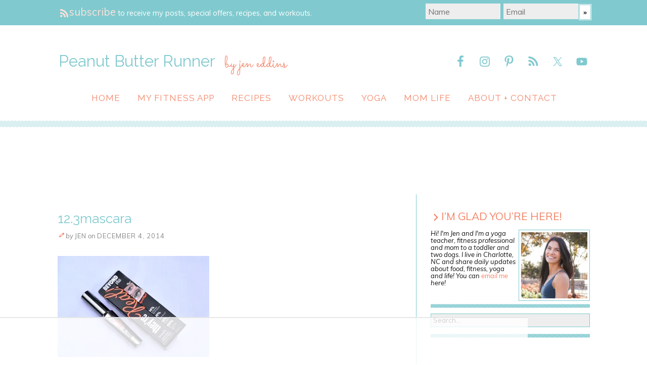

--- FILE ---
content_type: text/html; charset=UTF-8
request_url: https://www.peanutbutterrunner.com/four-sephora-makeup-finds/12-3mascara/
body_size: 22053
content:
<!DOCTYPE html>
<html dir="ltr" lang="en-US">
<head>
<meta charset="UTF-8" />
<meta name="viewport" content="width=device-width, initial-scale=1" />
<link href="//fonts.googleapis.com" rel="dns-prefetch" />
<link href="https://fonts.gstatic.com" rel="preconnect" crossorigin />
<link href="https://fonts.googleapis.com/css?family=Muli:400,400i,700|Raleway:400,400i,700" rel="stylesheet" />
<link href="https://www.peanutbutterrunner.com/wp-content/thesis/skins/classic-r/css.css?v=1723738327" rel="stylesheet" />

<meta name="google-site-verification" content="IQoPTCN0kL0vkkHu3H8U8nPJqU7A449q8iBlPxwf5zc" />
<meta name="google-site-verification" content="bLgo2QpxHqp5ob9fGz_sDiWRKazSFxGDWIjfw72wLwU" />
<link href="https://fonts.googleapis.com/css?family=Muli:400,400italic|Raleway|Sacramento" rel="stylesheet" type="text/css">
<meta name="twitter:site" content="@jdecurtins" />
<!-- <link rel="stylesheet" href="https://www.peanutbutterrunner.com/wp-content/uploads/custom/css/bootstrap.min.css"> -->
<link rel="stylesheet" href="https://www.peanutbutterrunner.com/wp-content/uploads/custom/css/style.css">
<link rel="stylesheet" href="https://www.peanutbutterrunner.com/wp-content/uploads/custom/css/xoverlay.css">

<script src="https://www.peanutbutterrunner.com/wp-content/uploads/custom/js/classie.js"></script>
<script src="https://www.peanutbutterrunner.com/wp-content/uploads/custom/js/custom.js"></script>
<script src="https://www.peanutbutterrunner.com/wp-content/uploads/custom/js/jquery-1.11.0.js"></script>
<script src="https://www.peanutbutterrunner.com/wp-content/uploads/custom/js/smooth-scroll.js"></script>
<script src="https://www.peanutbutterrunner.com/wp-content/uploads/custom/js/scrolltotop.js"></script>
<script src="https://www.peanutbutterrunner.com/wp-content/uploads/custom/js/bootstrap.min.js"></script>

<script type="text/javascript">
$(document).ready(function () {
    var thisurl = window.location.toString();
    if(window.location.href.indexOf("stfi.re") > -1) {
         newurl = thisurl.replace("stfi.re", "com");
         window.location = newurl;
    }
});
</script>
<script src='https://www.google.com/recaptcha/api.js'></script>
<script async type="text/javascript" src="https://ssc.shopstyle.com/collective.min.js" data-sc-apikey="uid5476-24707574-38"> </script>
<!-- Global site tag (gtag.js) - Google Analytics -->
<script async src="https://www.googletagmanager.com/gtag/js?id=UA-7791790-2"></script>
<script>
  window.dataLayer = window.dataLayer || [];
  function gtag(){dataLayer.push(arguments);}
  gtag('js', new Date());

  gtag('config', 'UA-7791790-2');
</script>
<link href="https://www.peanutbutterrunner.com/feed/" rel="alternate" type="application/rss+xml" title="Peanut Butter Runner feed" />
<link href="https://www.peanutbutterrunner.com/xmlrpc.php" rel="pingback" />
<link href="https://www.peanutbutterrunner.com/wp-content/uploads/2014/11/favicon2.ico" rel="shortcut icon" />
<script data-no-optimize="1" data-cfasync="false">!function(){"use strict";const t={adt_ei:{identityApiKey:"plainText",source:"url",type:"plaintext",priority:1},adt_eih:{identityApiKey:"sha256",source:"urlh",type:"hashed",priority:2},sh_kit:{identityApiKey:"sha256",source:"urlhck",type:"hashed",priority:3}},e=Object.keys(t);function i(t){return function(t){const e=t.match(/((?=([a-z0-9._!#$%+^&*()[\]<>-]+))\2@[a-z0-9._-]+\.[a-z0-9._-]+)/gi);return e?e[0]:""}(function(t){return t.replace(/\s/g,"")}(t.toLowerCase()))}!async function(){const n=new URL(window.location.href),o=n.searchParams;let a=null;const r=Object.entries(t).sort(([,t],[,e])=>t.priority-e.priority).map(([t])=>t);for(const e of r){const n=o.get(e),r=t[e];if(!n||!r)continue;const c=decodeURIComponent(n),d="plaintext"===r.type&&i(c),s="hashed"===r.type&&c;if(d||s){a={value:c,config:r};break}}if(a){const{value:t,config:e}=a;window.adthrive=window.adthrive||{},window.adthrive.cmd=window.adthrive.cmd||[],window.adthrive.cmd.push(function(){window.adthrive.identityApi({source:e.source,[e.identityApiKey]:t},({success:i,data:n})=>{i?window.adthrive.log("info","Plugin","detectEmails",`Identity API called with ${e.type} email: ${t}`,n):window.adthrive.log("warning","Plugin","detectEmails",`Failed to call Identity API with ${e.type} email: ${t}`,n)})})}!function(t,e){const i=new URL(e);t.forEach(t=>i.searchParams.delete(t)),history.replaceState(null,"",i.toString())}(e,n)}()}();
</script><meta name='robots' content='index, follow, max-snippet:-1, max-image-preview:large, max-video-preview:-1' />

<script data-no-optimize="1" data-cfasync="false">
(function(w, d) {
	w.adthrive = w.adthrive || {};
	w.adthrive.cmd = w.adthrive.cmd || [];
	w.adthrive.plugin = 'adthrive-ads-3.10.0';
	w.adthrive.host = 'ads.adthrive.com';
	w.adthrive.integration = 'plugin';

	var commitParam = (w.adthriveCLS && w.adthriveCLS.bucket !== 'prod' && w.adthriveCLS.branch) ? '&commit=' + w.adthriveCLS.branch : '';

	var s = d.createElement('script');
	s.async = true;
	s.referrerpolicy='no-referrer-when-downgrade';
	s.src = 'https://' + w.adthrive.host + '/sites/574de8df4c854b2213f513ec/ads.min.js?referrer=' + w.encodeURIComponent(w.location.href) + commitParam + '&cb=' + (Math.floor(Math.random() * 100) + 1) + '';
	var n = d.getElementsByTagName('script')[0];
	n.parentNode.insertBefore(s, n);
})(window, document);
</script>
<link rel="dns-prefetch" href="https://ads.adthrive.com/"><link rel="preconnect" href="https://ads.adthrive.com/"><link rel="preconnect" href="https://ads.adthrive.com/" crossorigin>
	<!-- This site is optimized with the Yoast SEO plugin v26.5 - https://yoast.com/wordpress/plugins/seo/ -->
	<title>12.3mascara - Peanut Butter Runner</title>
	<link rel="canonical" href="https://www.peanutbutterrunner.com/four-sephora-makeup-finds/12-3mascara/" />
	<meta property="og:locale" content="en_US" />
	<meta property="og:type" content="article" />
	<meta property="og:title" content="12.3mascara - Peanut Butter Runner" />
	<meta property="og:url" content="https://www.peanutbutterrunner.com/four-sephora-makeup-finds/12-3mascara/" />
	<meta property="og:site_name" content="Peanut Butter Runner" />
	<meta property="og:image" content="https://www.peanutbutterrunner.com/four-sephora-makeup-finds/12-3mascara" />
	<meta property="og:image:width" content="600" />
	<meta property="og:image:height" content="400" />
	<meta property="og:image:type" content="image/jpeg" />
	<meta name="twitter:card" content="summary_large_image" />
	<meta name="twitter:site" content="@jdecurtins" />
	<script type="application/ld+json" class="yoast-schema-graph">{"@context":"https://schema.org","@graph":[{"@type":"WebPage","@id":"https://www.peanutbutterrunner.com/four-sephora-makeup-finds/12-3mascara/","url":"https://www.peanutbutterrunner.com/four-sephora-makeup-finds/12-3mascara/","name":"12.3mascara - Peanut Butter Runner","isPartOf":{"@id":"https://www.peanutbutterrunner.com/#website"},"primaryImageOfPage":{"@id":"https://www.peanutbutterrunner.com/four-sephora-makeup-finds/12-3mascara/#primaryimage"},"image":{"@id":"https://www.peanutbutterrunner.com/four-sephora-makeup-finds/12-3mascara/#primaryimage"},"thumbnailUrl":"https://i0.wp.com/www.peanutbutterrunner.com/wp-content/uploads/2014/12/12.3mascara.jpg?fit=600%2C400&ssl=1","datePublished":"2014-12-04T22:17:40+00:00","breadcrumb":{"@id":"https://www.peanutbutterrunner.com/four-sephora-makeup-finds/12-3mascara/#breadcrumb"},"inLanguage":"en-US","potentialAction":[{"@type":"ReadAction","target":["https://www.peanutbutterrunner.com/four-sephora-makeup-finds/12-3mascara/"]}]},{"@type":"ImageObject","inLanguage":"en-US","@id":"https://www.peanutbutterrunner.com/four-sephora-makeup-finds/12-3mascara/#primaryimage","url":"https://i0.wp.com/www.peanutbutterrunner.com/wp-content/uploads/2014/12/12.3mascara.jpg?fit=600%2C400&ssl=1","contentUrl":"https://i0.wp.com/www.peanutbutterrunner.com/wp-content/uploads/2014/12/12.3mascara.jpg?fit=600%2C400&ssl=1"},{"@type":"BreadcrumbList","@id":"https://www.peanutbutterrunner.com/four-sephora-makeup-finds/12-3mascara/#breadcrumb","itemListElement":[{"@type":"ListItem","position":1,"name":"Home","item":"https://www.peanutbutterrunner.com/"},{"@type":"ListItem","position":2,"name":"Four Sephora Makeup Finds","item":"https://www.peanutbutterrunner.com/four-sephora-makeup-finds/"},{"@type":"ListItem","position":3,"name":"12.3mascara"}]},{"@type":"WebSite","@id":"https://www.peanutbutterrunner.com/#website","url":"https://www.peanutbutterrunner.com/","name":"Peanut Butter Runner","description":"by jen eddins","publisher":{"@id":"https://www.peanutbutterrunner.com/#/schema/person/17e122ec9e8bf66511594048cf2e2a74"},"potentialAction":[{"@type":"SearchAction","target":{"@type":"EntryPoint","urlTemplate":"https://www.peanutbutterrunner.com/?s={search_term_string}"},"query-input":{"@type":"PropertyValueSpecification","valueRequired":true,"valueName":"search_term_string"}}],"inLanguage":"en-US"},{"@type":["Person","Organization"],"@id":"https://www.peanutbutterrunner.com/#/schema/person/17e122ec9e8bf66511594048cf2e2a74","name":"Jen","image":{"@type":"ImageObject","inLanguage":"en-US","@id":"https://www.peanutbutterrunner.com/#/schema/person/image/","url":"https://i0.wp.com/www.peanutbutterrunner.com/wp-content/uploads/2014/12/12.3mascara.jpg?fit=600%2C400&ssl=1","contentUrl":"https://i0.wp.com/www.peanutbutterrunner.com/wp-content/uploads/2014/12/12.3mascara.jpg?fit=600%2C400&ssl=1","width":600,"height":400,"caption":"Jen"},"logo":{"@id":"https://www.peanutbutterrunner.com/#/schema/person/image/"}}]}</script>
	<!-- / Yoast SEO plugin. -->


<link rel='dns-prefetch' href='//www.peanutbutterrunner.com' />
<link rel='dns-prefetch' href='//secure.gravatar.com' />
<link rel='dns-prefetch' href='//stats.wp.com' />
<link rel='dns-prefetch' href='//v0.wordpress.com' />
<link rel='dns-prefetch' href='//widgets.wp.com' />
<link rel='dns-prefetch' href='//s0.wp.com' />
<link rel='dns-prefetch' href='//0.gravatar.com' />
<link rel='dns-prefetch' href='//1.gravatar.com' />
<link rel='dns-prefetch' href='//2.gravatar.com' />
<link rel='preconnect' href='//i0.wp.com' />
<link rel="alternate" type="application/rss+xml" title="Peanut Butter Runner &raquo; 12.3mascara Comments Feed" href="https://www.peanutbutterrunner.com/four-sephora-makeup-finds/12-3mascara/feed/" />
<link rel="alternate" title="oEmbed (JSON)" type="application/json+oembed" href="https://www.peanutbutterrunner.com/wp-json/oembed/1.0/embed?url=https%3A%2F%2Fwww.peanutbutterrunner.com%2Ffour-sephora-makeup-finds%2F12-3mascara%2F" />
<link rel="alternate" title="oEmbed (XML)" type="text/xml+oembed" href="https://www.peanutbutterrunner.com/wp-json/oembed/1.0/embed?url=https%3A%2F%2Fwww.peanutbutterrunner.com%2Ffour-sephora-makeup-finds%2F12-3mascara%2F&#038;format=xml" />
<style id='wp-img-auto-sizes-contain-inline-css' type='text/css'>
img:is([sizes=auto i],[sizes^="auto," i]){contain-intrinsic-size:3000px 1500px}
/*# sourceURL=wp-img-auto-sizes-contain-inline-css */
</style>
<style id='wp-emoji-styles-inline-css' type='text/css'>

	img.wp-smiley, img.emoji {
		display: inline !important;
		border: none !important;
		box-shadow: none !important;
		height: 1em !important;
		width: 1em !important;
		margin: 0 0.07em !important;
		vertical-align: -0.1em !important;
		background: none !important;
		padding: 0 !important;
	}
/*# sourceURL=wp-emoji-styles-inline-css */
</style>
<style id='wp-block-library-inline-css' type='text/css'>
:root{--wp-block-synced-color:#7a00df;--wp-block-synced-color--rgb:122,0,223;--wp-bound-block-color:var(--wp-block-synced-color);--wp-editor-canvas-background:#ddd;--wp-admin-theme-color:#007cba;--wp-admin-theme-color--rgb:0,124,186;--wp-admin-theme-color-darker-10:#006ba1;--wp-admin-theme-color-darker-10--rgb:0,107,160.5;--wp-admin-theme-color-darker-20:#005a87;--wp-admin-theme-color-darker-20--rgb:0,90,135;--wp-admin-border-width-focus:2px}@media (min-resolution:192dpi){:root{--wp-admin-border-width-focus:1.5px}}.wp-element-button{cursor:pointer}:root .has-very-light-gray-background-color{background-color:#eee}:root .has-very-dark-gray-background-color{background-color:#313131}:root .has-very-light-gray-color{color:#eee}:root .has-very-dark-gray-color{color:#313131}:root .has-vivid-green-cyan-to-vivid-cyan-blue-gradient-background{background:linear-gradient(135deg,#00d084,#0693e3)}:root .has-purple-crush-gradient-background{background:linear-gradient(135deg,#34e2e4,#4721fb 50%,#ab1dfe)}:root .has-hazy-dawn-gradient-background{background:linear-gradient(135deg,#faaca8,#dad0ec)}:root .has-subdued-olive-gradient-background{background:linear-gradient(135deg,#fafae1,#67a671)}:root .has-atomic-cream-gradient-background{background:linear-gradient(135deg,#fdd79a,#004a59)}:root .has-nightshade-gradient-background{background:linear-gradient(135deg,#330968,#31cdcf)}:root .has-midnight-gradient-background{background:linear-gradient(135deg,#020381,#2874fc)}:root{--wp--preset--font-size--normal:16px;--wp--preset--font-size--huge:42px}.has-regular-font-size{font-size:1em}.has-larger-font-size{font-size:2.625em}.has-normal-font-size{font-size:var(--wp--preset--font-size--normal)}.has-huge-font-size{font-size:var(--wp--preset--font-size--huge)}.has-text-align-center{text-align:center}.has-text-align-left{text-align:left}.has-text-align-right{text-align:right}.has-fit-text{white-space:nowrap!important}#end-resizable-editor-section{display:none}.aligncenter{clear:both}.items-justified-left{justify-content:flex-start}.items-justified-center{justify-content:center}.items-justified-right{justify-content:flex-end}.items-justified-space-between{justify-content:space-between}.screen-reader-text{border:0;clip-path:inset(50%);height:1px;margin:-1px;overflow:hidden;padding:0;position:absolute;width:1px;word-wrap:normal!important}.screen-reader-text:focus{background-color:#ddd;clip-path:none;color:#444;display:block;font-size:1em;height:auto;left:5px;line-height:normal;padding:15px 23px 14px;text-decoration:none;top:5px;width:auto;z-index:100000}html :where(.has-border-color){border-style:solid}html :where([style*=border-top-color]){border-top-style:solid}html :where([style*=border-right-color]){border-right-style:solid}html :where([style*=border-bottom-color]){border-bottom-style:solid}html :where([style*=border-left-color]){border-left-style:solid}html :where([style*=border-width]){border-style:solid}html :where([style*=border-top-width]){border-top-style:solid}html :where([style*=border-right-width]){border-right-style:solid}html :where([style*=border-bottom-width]){border-bottom-style:solid}html :where([style*=border-left-width]){border-left-style:solid}html :where(img[class*=wp-image-]){height:auto;max-width:100%}:where(figure){margin:0 0 1em}html :where(.is-position-sticky){--wp-admin--admin-bar--position-offset:var(--wp-admin--admin-bar--height,0px)}@media screen and (max-width:600px){html :where(.is-position-sticky){--wp-admin--admin-bar--position-offset:0px}}
/*wp_block_styles_on_demand_placeholder:696e8a7b8914c*/
/*# sourceURL=wp-block-library-inline-css */
</style>
<style id='classic-theme-styles-inline-css' type='text/css'>
/*! This file is auto-generated */
.wp-block-button__link{color:#fff;background-color:#32373c;border-radius:9999px;box-shadow:none;text-decoration:none;padding:calc(.667em + 2px) calc(1.333em + 2px);font-size:1.125em}.wp-block-file__button{background:#32373c;color:#fff;text-decoration:none}
/*# sourceURL=/wp-includes/css/classic-themes.min.css */
</style>
<link rel='stylesheet' id='dashicons-css' href='https://www.peanutbutterrunner.com/wp-includes/css/dashicons.min.css?ver=6.9' type='text/css' media='all' />
<link rel='stylesheet' id='themename-style-css' href='https://www.peanutbutterrunner.com/wp-content/themes/thesis/style.css?ver=1.0' type='text/css' media='all' />
<link rel='stylesheet' id='jetpack_likes-css' href='https://www.peanutbutterrunner.com/wp-content/plugins/jetpack/modules/likes/style.css?ver=15.3.1' type='text/css' media='all' />
<link rel='stylesheet' id='simple-social-icons-font-css' href='https://www.peanutbutterrunner.com/wp-content/plugins/simple-social-icons/css/style.css?ver=3.0.2' type='text/css' media='all' />
<style id='tasty-recipes-before-inline-css' type='text/css'>
body{--tr-star-color:#F2B955;--tr-radius:2px}
/*# sourceURL=tasty-recipes-before-inline-css */
</style>
<link rel='stylesheet' id='tasty-recipes-main-css' href='https://www.peanutbutterrunner.com/wp-content/plugins/tasty-recipes-lite/assets/dist/recipe.css?ver=1.1.5' type='text/css' media='all' />
<style id='tasty-recipes-main-inline-css' type='text/css'>
/* Fresh recipe card styles. */ .tasty-recipes{margin-bottom:4em;max-width:700px;background-color:#f9f9f9}.tasty-recipes.tasty-recipes-has-plug{margin-bottom:1em}.tasty-recipes-plug{margin-bottom:4em}.tasty-recipes-print-button{display:none}.tasty-recipes-image-shim{height:69.5px;clear:both}.tasty-recipes-entry-header{padding-top:2em;padding-left:2em;padding-right:2em}.tasty-recipes-entry-header.tasty-recipes-has-image{padding-top:0px}.tasty-recipes-entry-header .tasty-recipes-image{float:none;margin-bottom:1em}@media only screen and (min-width:730px){.tasty-recipes-entry-header .tasty-recipes-image{float:left;margin-right:16px}}.tasty-recipes-entry-header .tasty-recipes-image img{float:none;height:150px;width:150px;object-fit:cover}.tasty-recipes-entry-header .tasty-recipes-header-content{min-height:215px}.tasty-recipes-entry-header h2{margin-bottom:0;margin-top:0;padding-top:0;padding-bottom:0;clear:none}.tasty-recipes-entry-header hr{border:1px solid #eee;background-color:#eee;margin-bottom:0;margin-top:1em;margin-right:-2em;margin-left:-2em}.tasty-recipes-entry-header .tasty-recipes-rating-outer{width:100%}.tasty-recipes-entry-header .tasty-recipes-rating-outer a{text-decoration:none;border:none;display:inherit;box-shadow:none}.tasty-recipes-entry-header .tasty-recipes-rating-outer a:hover{text-decoration:none}.tasty-recipes,.tasty-recipes-ratings{--tr-star-size:18px!important;--tr-star-margin:4px!important}.tasty-recipes-entry-header .tasty-recipes-rating-stars span:first-child{margin-left:0}.tasty-recipes-rating{color:#aaa;color:var(--tr-star-color,#aaaaaa)}.tasty-recipes-entry-header .tasty-recipes-rating-label{color:#B7BBC6;font-size:.6875em;margin-top:0;position:absolute;display:block}.tasty-recipes-entry-header .tasty-recipes-rating-stars .post-ratings{font-size:10px}.tasty-recipes-entry-header .tasty-recipes-rating-stars .post-ratings .tasty-recipes-cf-ratings-label{margin-top:0;line-height:1}.tasty-recipes-entry-header .tasty-recipes-details{margin-top:1.5em;color:#606060}.tasty-recipes-entry-header .tasty-recipes-details ul{list-style-type:none;margin:0;padding-left:0}.tasty-recipes-entry-header .tasty-recipes-details ul li{display:inline-block;margin-left:0;padding-left:0;margin-right:.5em;margin-bottom:0;font-size:1em;line-height:1.8em}.tasty-recipes-entry-header .tasty-recipes-details .detail-icon{height:1em;margin-top:.4em}.tasty-recipes-entry-header .tasty-recipes-details ul li{font-size:1em}.tasty-recipes-entry-header .tasty-recipes-details .tasty-recipes-label{margin-right:.125em}.tasty-recipes-entry-header .tasty-recipes-details .detail-icon{vertical-align:top;margin-right:.2em}@media only screen and (min-width:730px){.tasty-recipes-entry-header .tasty-recipes-details{padding-left:166px}}.tasty-recipes-entry-content{padding-top:0.1em;color:#606060;clear:both}.tasty-recipes-entry-header .tasty-recipes-buttons{margin-top:1.25em;margin-bottom:1.25em;width:100%}.tasty-recipes-entry-header .tasty-recipes-buttons:after{content:" ";display:block;clear:both}.tasty-recipes-entry-header .tasty-recipes-button-wrap{box-sizing:border-box}.tasty-recipes-quick-links a.button,.tasty-recipes-entry-header .tasty-recipes-buttons a{text-transform:uppercase;text-align:center;display:block;background-color:#f9f9f9;background-color:var(--tr-button-color,#f9f9f9);font-size:1em;line-height:1.375em;font-weight:bold;padding-top:7px;padding-bottom:7px;margin-top:0;border:1px solid #aaa;border-color:var(--tr-button-color,#aaaaaa);border-radius:0;text-decoration:none;color:#aaa;color:var(--tr-button-text-color,#aaaaaa)}.tasty-recipes-quick-links a.button,.tasty-recipes-quick-links a.button:hover{display:inline-block}.tasty-recipes-quick-links a.button:hover,.tasty-recipes-entry-header .tasty-recipes-buttons .button:hover{background-color:var(--tr-button-text-color,#aaaaaa);border-color:var(--tr-button-text-color,#aaaaaa);color:var(--tr-button-color,#fff);opacity:1}.tasty-recipes-entry-content a img{box-shadow:none;-webkit-box-shadow:none}.tasty-recipes-entry-header .tasty-recipes-buttons a:hover{background-color:#979599;background-color:var(--tr-button-text-color,#979599);text-decoration:none}.tasty-recipes-entry-header .tasty-recipes-buttons img{vertical-align:top}.tasty-recipes-entry-header .tasty-recipes-buttons .svg-print,.tasty-recipes-entry-header .tasty-recipes-buttons .svg-pinterest,.tasty-recipes-entry-header .tasty-recipes-buttons .svg-heart-regular,.tasty-recipes-entry-header .tasty-recipes-buttons .svg-heart-solid{height:1.25em;margin-right:.375em;margin-bottom:0;background:none;display:inline-block;box-shadow:none;vertical-align:middle}@media only screen and (max-width:730px){.tasty-recipes-entry-header .tasty-recipes-button-wrap{width:100%}.tasty-recipes-entry-header .tasty-recipes-button-wrap:nth-child(2){padding-top:1em}}@media only screen and (min-width:450px){.tasty-recipes-entry-header .tasty-recipes-buttons{width:100%;float:none}.tasty-recipes-entry-header .tasty-recipes-button-wrap:first-child{width:50%;padding-right:5px;float:left}.tasty-recipes-entry-header .tasty-recipes-button-wrap:nth-child(2){width:50%;padding-left:5px;float:right;padding-top:0}}@media only screen and (min-width:730px){.tasty-recipes-entry-header .tasty-recipes-buttons{padding-left:166px;box-sizing:border-box}.tasty-recipes-header-content{position:relative}.tasty-recipes-header-content .tasty-recipes-rating-outer{position:absolute;top:155px;width:150px;text-align:center}.tasty-recipes-header-content .tasty-recipes-rating-label{position:static}}.tasty-recipes-entry-content h3{color:initial}.tasty-recipes-entry-content h4{font-size:1em;padding-top:0;margin-bottom:1.5em;margin-top:1.5em}.tasty-recipes-entry-content hr{background-color:#eee;border:1px solid #eee;margin-top:1em;margin-bottom:1em}.tasty-recipes-entry-content .tasty-recipes-description,.tasty-recipes-entry-content .tasty-recipes-ingredients,.tasty-recipes-entry-content .tasty-recipes-instructions,.tasty-recipes-entry-content .tasty-recipes-keywords{padding-left:2em;padding-right:2em}.tasty-recipes-entry-content .tasty-recipes-description p{margin-bottom:1em}.tasty-recipes-entry-content .tasty-recipes-ingredients ul,.tasty-recipes-entry-content .tasty-recipes-instructions ul{list-style-type:none;margin-left:0;margin-bottom:1.5em;padding:0}.tasty-recipes-entry-content .tasty-recipes-ingredients ul li,.tasty-recipes-entry-content .tasty-recipes-instructions ul li{margin-bottom:.625em;list-style-type:none;position:relative;margin-left:1.5em;line-height:1.46}.tasty-recipes-entry-content .tasty-recipes-ingredients ul li:before,.tasty-recipes-entry-content .tasty-recipes-instructions ul li:before{background-color:#aaa;-webkit-border-radius:50%;-moz-border-radius:50%;border-radius:50%;height:.5em;width:.5em;display:block;content:" ";left:-1.25em;top:.375em;position:absolute}.tasty-recipes-entry-content .tasty-recipes-ingredients ol,.tasty-recipes-entry-content .tasty-recipes-instructions ol{counter-reset:li;margin-left:0;padding:0}.tasty-recipes-entry-content .tasty-recipes-ingredients ol>li,.tasty-recipes-entry-content .tasty-recipes-instructions ol>li{list-style-type:none;position:relative;margin-bottom:1em;margin-left:1.5em;line-height:1.46}.tasty-recipes-entry-content .tasty-recipes-ingredients ol>li:before,.tasty-recipes-entry-content .tasty-recipes-instructions ol>li:before{content:counter(li);counter-increment:li;position:absolute;background-color:#aaa;-webkit-border-radius:50%;-moz-border-radius:50%;border-radius:50%;height:1.45em;width:1.45em;color:#FFF;left:-1.25em;transform:translateX(-50%);line-height:1.5em;font-size:.6875em;text-align:center;top:.1875em}.tasty-recipes-entry-content .tasty-recipes-ingredients li li,.tasty-recipes-entry-content .tasty-recipes-instructions li li{margin-top:0.625em}.tasty-recipes-entry-content .tasty-recipes-ingredients li ul,.tasty-recipes-entry-content .tasty-recipes-ingredients li ol,.tasty-recipes-entry-content .tasty-recipes-instructions li ul,.tasty-recipes-entry-content .tasty-recipes-instructions li ol{margin-bottom:0}@media only screen and (max-width:520px){.tasty-recipes-entry-content .tasty-recipes-ingredients ol,.tasty-recipes-entry-content .tasty-recipes-instructions ol{margin-left:0}}.tasty-recipes-entry-content .tasty-recipes-equipment{padding-left:2em;padding-right:2em}.tasty-recipes-entry-content .tasty-recipe-video-embed~.tasty-recipes-equipment{padding-top:1em}.tasty-recipes-entry-content .tasty-recipes-notes,.tasty-recipes-entry-content .tasty-recipes-nutrition{padding-bottom:1.25em;padding-left:2em;padding-right:2em}.tasty-recipes-entry-content .tasty-recipes-notes ol{counter-reset:li;margin-left:0;padding:0;margin-bottom:0}.tasty-recipes-entry-content .tasty-recipes-notes ul{margin-left:0;padding:0;margin-bottom:0}.tasty-recipes-entry-content .tasty-recipes-notes p,.tasty-recipes-entry-content .tasty-recipes-notes ul li,.tasty-recipes-entry-content .tasty-recipes-notes ol li{padding-left:1.5em;padding-top:1.25em;padding-bottom:1.25em;position:relative;margin-bottom:0;margin-left:0;list-style-type:none}.tasty-recipes-entry-content .tasty-recipes-notes p:before,.tasty-recipes-entry-content .tasty-recipes-notes ul li:before{content:"i";display:block;background-color:#aaa;-webkit-border-radius:50%;-moz-border-radius:50%;border-radius:50%;height:1.3em;width:1.3em;font-size:.75em;line-height:1.3em;text-align:center;color:#FFF;position:absolute;left:0;top:2.1em}.tasty-recipes-entry-content .tasty-recipes-notes ol>li:before{content:counter(li);counter-increment:li;position:absolute;background-color:#aaa;-webkit-border-radius:50%;-moz-border-radius:50%;border-radius:50%;height:1.45em;width:1.45em;color:#FFF;left:2em;transform:translateX(-50%);line-height:1.5em;font-size:.6875em;text-align:center;top:2.3em}.tasty-recipes-entry-content .tasty-recipes-notes p:last-child{margin-bottom:0}.tasty-recipes-entry-content .tasty-recipes-keywords{margin-top:1em;margin-bottom:1em;color:#aaa}.tasty-recipes-entry-content .tasty-recipes-keywords p{margin-bottom:0;font-size:0.7em}.tasty-recipes-nutrifox{text-align:center;margin:0}.tasty-recipes-nutrifox iframe{width:100%;display:block;margin:0}.tasty-recipes-entry-content .tasty-recipes-nutrition ul li{list-style-type:none;margin-left:0}.tasty-recipes-entry-footer{background-color:#fff}.tasty-recipes-entry-footer:after{content:" ";display:block;clear:both}.clearfix:after{clear:both;content:" ";display:table}/* Print view styles */ .tasty-recipes-print-view{font-size:11px;line-height:1.5em}.tasty-recipes-print{padding:0}.tasty-recipes-print-view .tasty-recipes,.tasty-recipes-print-view .tasty-recipes-entry-content{background:#fff}.tasty-recipes-print-view .tasty-recipes{margin-top:1em}.tasty-recipes-print .tasty-recipes-entry-header{background-color:inherit;color:inherit;padding-bottom:0}.tasty-recipes-print .tasty-recipes-entry-header .tasty-recipes-image{transform:none;float:left;margin-right:16px}.tasty-recipes-print-view .tasty-recipes-entry-header .tasty-recipes-header-content{min-height:20px}.tasty-recipes-print.tasty-recipes-has-image .tasty-recipes-entry-header h2{margin-top:0}.tasty-recipes-print .tasty-recipes-entry-header h2{color:inherit;margin-bottom:.5em}.tasty-recipes-print .tasty-recipes-entry-header hr{display:none}.tasty-recipes-print .tasty-recipes-header-content .tasty-recipes-rating-outer{position:initial;text-align:left;width:unset;top:unset}.tasty-recipes-print .tasty-recipes-entry-header .tasty-recipes-rating-stars span{color:#000}.tasty-recipes-print .tasty-recipes-entry-header .tasty-recipes-details{padding:0}.tasty-recipes-print .tasty-recipes-entry-header .tasty-recipes-details ul{padding:0;clear:none}.tasty-recipes-print .tasty-recipes-entry-header .tasty-recipes-details ul li{line-height:1.8em;margin-bottom:0}.tasty-recipes-print .tasty-recipes-entry-header .tasty-recipes-details .detail-icon{display:none}.tasty-recipes-print-view .tasty-recipes-source-link{text-align:center}.tasty-recipes-print-view .tasty-recipes-entry-content .tasty-recipes-ingredients ul li,.tasty-recipes-print-view .tasty-recipes-entry-content .tasty-recipes-instructions ul li,.tasty-recipes-print-view .tasty-recipes-entry-content .tasty-recipes-ingredients ol li,.tasty-recipes-print-view .tasty-recipes-entry-content .tasty-recipes-instructions ol li{margin-bottom:0}.tasty-recipes-print-view .tasty-recipes-entry-content .tasty-recipes-notes p,.tasty-recipes-print-view .tasty-recipes-entry-content .tasty-recipes-notes ul li,.tasty-recipes-print-view .tasty-recipes-entry-content .tasty-recipes-notes ol li{margin-top:1rem;padding-top:0;padding-bottom:0}.tasty-recipes-print-view .tasty-recipes-entry-content .tasty-recipes-notes p:before,.tasty-recipes-print-view .tasty-recipes-entry-content .tasty-recipes-notes ul li:before{top:0.1em}.tasty-recipes-entry-content .tasty-recipes-ingredients ul li[data-tr-ingredient-checkbox]:before{display:none}.tasty-recipes-cook-mode__label,.tasty-recipes-cook-mode__helper{font-size:1em}
/*# sourceURL=tasty-recipes-main-inline-css */
</style>
<link rel="https://api.w.org/" href="https://www.peanutbutterrunner.com/wp-json/" /><link rel="alternate" title="JSON" type="application/json" href="https://www.peanutbutterrunner.com/wp-json/wp/v2/media/15792" /><!-- Facebook Pixel Code -->
<script>
!function(f,b,e,v,n,t,s)
{if(f.fbq)return;n=f.fbq=function(){n.callMethod?
n.callMethod.apply(n,arguments):n.queue.push(arguments)};
if(!f._fbq)f._fbq=n;n.push=n;n.loaded=!0;n.version='2.0';
n.queue=[];t=b.createElement(e);t.async=!0;
t.src=v;s=b.getElementsByTagName(e)[0];
s.parentNode.insertBefore(t,s)}(window, document,'script',
'https://connect.facebook.net/en_US/fbevents.js');
fbq('init', '2757577151226948');
fbq('track', 'PageView');
</script>
<noscript><img height="1" width="1" style="display:none"
src="https://www.facebook.com/tr?id=2757577151226948&ev=PageView&noscript=1"
/></noscript>
<!-- End Facebook Pixel Code -->	<style>img#wpstats{display:none}</style>
		<noscript><style>.menu { display: block; }</style></noscript></head>
<body class="template-attachment attachment wp-singular attachment-template-default single single-attachment postid-15792 attachmentid-15792 attachment-jpeg wp-theme-thesis">
<div id="signup-container">
	<div class="container">
		<div id="chimp-left">
			<div id="signup-label" class="text_box">
				<span>subscribe</span> to receive my posts, special offers, recipes, and workouts.
			</div>
		</div>
		<form id="chimp-right" class="thesis_email_form" method="post" action="https://peanutbutterrunner.us11.list-manage.com/subscribe/post?u=7de95c03135a46a944e3a4259&id=be54214ebc">
			<input type="text" class="thesis_email_form_name input_text" name="MERGE1" value="" placeholder="Name" onfocus="if (this.placeholder == 'Name') {this.value = '';}" onblur="if (this.placeholder == '') {this.value = 'Name';}" />
			<input type="email" class="thesis_email_form_email input_text" name="MERGE0" value="" placeholder="Email" onfocus="if (this.placeholder == 'Email') {this.value = '';}" onblur="if (this.placeholder == '') {this.value = 'Email';}" required/>
			<input type="submit" class="thesis_email_form_submit input_submit" name="submit" value="»" />
			<input type="hidden" name="u" value="">
			<input type="hidden" name="id" value="">
		</form>
	</div>
</div>
<div class="container">
	<div class="text_box">
		<header>
	</div>
	<div id="header" class="header">
		<div id="header_left">
			<div id="site_title">Peanut Butter Runner</div>
			<div id="site_tagline">by jen eddins</div>
		</div>
		<div id="header_right">
<div class="widget-odd widget-first widget-1 widget simple-social-icons" id="simple-social-icons-3"><ul class="alignright"><li class="ssi-facebook"><a href="https://www.facebook.com/peanutbutterrunner" target="_blank" rel="noopener noreferrer"><svg role="img" class="social-facebook" aria-labelledby="social-facebook-3"><use xlink:href="https://www.peanutbutterrunner.com/wp-content/plugins/simple-social-icons/symbol-defs.svg#social-facebook"></use></svg></a></li><li class="ssi-instagram"><a href="https://www.instagram.com/jen_pbrunner" target="_blank" rel="noopener noreferrer"><svg role="img" class="social-instagram" aria-labelledby="social-instagram-3"><use xlink:href="https://www.peanutbutterrunner.com/wp-content/plugins/simple-social-icons/symbol-defs.svg#social-instagram"></use></svg></a></li><li class="ssi-pinterest"><a href="https://www.pinterest.com/jen_pbrunner" target="_blank" rel="noopener noreferrer"><svg role="img" class="social-pinterest" aria-labelledby="social-pinterest-3"><use xlink:href="https://www.peanutbutterrunner.com/wp-content/plugins/simple-social-icons/symbol-defs.svg#social-pinterest"></use></svg></a></li><li class="ssi-rss"><a href="https://www.peanutbutterrunner.com/feed/" target="_blank" rel="noopener noreferrer"><svg role="img" class="social-rss" aria-labelledby="social-rss-3"><use xlink:href="https://www.peanutbutterrunner.com/wp-content/plugins/simple-social-icons/symbol-defs.svg#social-rss"></use></svg></a></li><li class="ssi-twitter"><a href="https://www.twitter.com/jen_pbrunner" target="_blank" rel="noopener noreferrer"><svg role="img" class="social-twitter" aria-labelledby="social-twitter-3"><use xlink:href="https://www.peanutbutterrunner.com/wp-content/plugins/simple-social-icons/symbol-defs.svg#social-twitter"></use></svg></a></li><li class="ssi-youtube"><a href="https://www.youtube.com/user/jdecurtins" target="_blank" rel="noopener noreferrer"><svg role="img" class="social-youtube" aria-labelledby="social-youtube-3"><use xlink:href="https://www.peanutbutterrunner.com/wp-content/plugins/simple-social-icons/symbol-defs.svg#social-youtube"></use></svg></a></li></ul></div><div class="widget-even widget-last widget-2 widget widget_text" id="scroll-top-widget"><p class="widget_title">Scroll to Top Button</p>			<div class="textwidget"><a href="#" class="scrollToTop">Scroll to Top</a></div>
		</div>		</div>
	</div>
	<span class="menu_control">≡ Menu</span>
<ul id="menu-mainmenu" class="menu"><li id="menu-item-15343" class="menu-item menu-item-type-custom menu-item-object-custom menu-item-home menu-item-15343"><a href="https://www.peanutbutterrunner.com">Home</a></li>
<li id="menu-item-42188" class="menu-item menu-item-type-post_type menu-item-object-page menu-item-42188"><a href="https://www.peanutbutterrunner.com/fit-revolution/">My Fitness App</a></li>
<li id="menu-item-15360" class="menu-item menu-item-type-post_type menu-item-object-page menu-item-15360"><a href="https://www.peanutbutterrunner.com/recipes/">Recipes</a></li>
<li id="menu-item-15349" class="menu-item menu-item-type-post_type menu-item-object-page menu-item-15349"><a href="https://www.peanutbutterrunner.com/workouts/">Workouts</a></li>
<li id="menu-item-15351" class="menu-item menu-item-type-post_type menu-item-object-page menu-item-15351"><a href="https://www.peanutbutterrunner.com/yoga/">Yoga</a></li>
<li id="menu-item-28500" class="menu-item menu-item-type-post_type menu-item-object-page menu-item-28500"><a href="https://www.peanutbutterrunner.com/pregnancy/">Mom Life</a></li>
<li id="menu-item-32272" class="menu-item menu-item-type-post_type menu-item-object-page menu-item-has-children menu-item-32272"><a href="https://www.peanutbutterrunner.com/events-find-me/">About + Contact</a>
<ul class="sub-menu">
	<li id="menu-item-15344" class="menu-item menu-item-type-post_type menu-item-object-page menu-item-15344"><a href="https://www.peanutbutterrunner.com/about/">About</a></li>
	<li id="menu-item-15352" class="menu-item menu-item-type-post_type menu-item-object-page menu-item-15352"><a href="https://www.peanutbutterrunner.com/contact/">Contact</a></li>
	<li id="menu-item-32277" class="menu-item menu-item-type-post_type menu-item-object-page menu-item-32277"><a href="https://www.peanutbutterrunner.com/teaching-schedule-2/">Teaching Schedule</a></li>
	<li id="menu-item-32273" class="menu-item menu-item-type-post_type menu-item-object-page menu-item-32273"><a href="https://www.peanutbutterrunner.com/200-hour-power-yoga-teacher-trainings/">200-Hour Power Yoga Teacher Trainings</a></li>
	<li id="menu-item-32274" class="menu-item menu-item-type-post_type menu-item-object-page menu-item-32274"><a href="https://www.peanutbutterrunner.com/workshops/">Workshops</a></li>
	<li id="menu-item-31040" class="menu-item menu-item-type-post_type menu-item-object-page menu-item-31040"><a href="https://www.peanutbutterrunner.com/retreat/">Retreats</a></li>
	<li id="menu-item-15402" class="menu-item menu-item-type-post_type menu-item-object-page menu-item-15402"><a href="https://www.peanutbutterrunner.com/contact/sponsorships-workshops/">Sponsorships + Booking</a></li>
</ul>
</li>
</ul>
	<div class="text_box">
		</header>
	</div>
	<div id="content-spacer" class="text_box">
		<span></span>
	</div>
	<div class="columns">
		<div class="content">
			<div id="post-15792" class="post_box grt top">
				<div class="headline_area">
					<h1 class="headline">12.3mascara</h1>
					<div class="byline small">
						<span class="post_author_intro">by</span> <span class="post_author">Jen</span>
						<span class="post_date_intro">on</span> <span class="post_date" title="2014-12-04">December 4, 2014</span>
					</div>
				</div>
				<div class="post_content">
<p class="attachment"><a href="https://i0.wp.com/www.peanutbutterrunner.com/wp-content/uploads/2014/12/12.3mascara.jpg?ssl=1"><img fetchpriority="high" decoding="async" width="300" height="200" src="https://i0.wp.com/www.peanutbutterrunner.com/wp-content/uploads/2014/12/12.3mascara.jpg?fit=300%2C200&amp;ssl=1" class="attachment-medium size-medium" alt="" srcset="https://i0.wp.com/www.peanutbutterrunner.com/wp-content/uploads/2014/12/12.3mascara.jpg?w=600&amp;ssl=1 600w, https://i0.wp.com/www.peanutbutterrunner.com/wp-content/uploads/2014/12/12.3mascara.jpg?resize=300%2C200&amp;ssl=1 300w" sizes="(max-width: 300px) 100vw, 300px" data-pin-url="https://www.peanutbutterrunner.com/four-sephora-makeup-finds/12-3mascara/?tp_image_id=15792" data-attachment-id="15792" data-permalink="https://www.peanutbutterrunner.com/four-sephora-makeup-finds/12-3mascara/" data-orig-file="https://i0.wp.com/www.peanutbutterrunner.com/wp-content/uploads/2014/12/12.3mascara.jpg?fit=600%2C400&amp;ssl=1" data-orig-size="600,400" data-comments-opened="1" data-image-meta="{&quot;aperture&quot;:&quot;2.8&quot;,&quot;credit&quot;:&quot;&quot;,&quot;camera&quot;:&quot;NIKON D3100&quot;,&quot;caption&quot;:&quot;&quot;,&quot;created_timestamp&quot;:&quot;1417711659&quot;,&quot;copyright&quot;:&quot;&quot;,&quot;focal_length&quot;:&quot;50&quot;,&quot;iso&quot;:&quot;400&quot;,&quot;shutter_speed&quot;:&quot;0.0166666666667&quot;,&quot;title&quot;:&quot;&quot;,&quot;orientation&quot;:&quot;1&quot;}" data-image-title="12.3mascara" data-image-description="" data-image-caption="" data-medium-file="https://i0.wp.com/www.peanutbutterrunner.com/wp-content/uploads/2014/12/12.3mascara.jpg?fit=300%2C200&amp;ssl=1" data-large-file="https://i0.wp.com/www.peanutbutterrunner.com/wp-content/uploads/2014/12/12.3mascara.jpg?fit=600%2C400&amp;ssl=1" /></a></p>
				</div>
			</div>
			<div id="comments">
				<div class="comments_intro"><span class="bracket">{</span> <span class="num_comments">0</span> comments&#8230; <a href="#commentform" rel="nofollow">add one</a> <span class="bracket">}</span></div>
				<div id="commentform">
					<form method="post" action="https://www.peanutbutterrunner.com/wp-comments-post.php">
						<a rel="nofollow" id="cancel-comment-reply-link" href="/four-sephora-makeup-finds/12-3mascara/#respond" style="display:none;">Cancel reply</a>
						<p class="comment_form_title">Leave a Comment</p>
						<p id="comment_form_name">
							<label for="author">Name <span class="required" title="Required">*</span></label>
							<input type="text" id="author" class="input_text" name="author" value="" tabindex="1" aria-required="true" />
						</p>
						<p id="comment_form_email">
							<label for="email">Email <span class="required" title="Required">*</span></label>
							<input type="text" id="email" class="input_text" name="email" value="" tabindex="2" aria-required="true" />
						</p>
						<p id="comment_form_comment">
							<label for="comment">Comment</label>
							<textarea name="comment" id="comment" class="input_text" tabindex="4" rows="6"></textarea>
						</p>
<!-- Mailchimp for WordPress v4.10.9 - https://www.mc4wp.com/ --><input type="hidden" name="_mc4wp_subscribe_wp-comment-form" value="0" /><p class="mc4wp-checkbox mc4wp-checkbox-wp-comment-form "><label><input type="checkbox" name="_mc4wp_subscribe_wp-comment-form" value="1" ><span>Notify me of new blog posts by email. </span></label></p><!-- / Mailchimp for WordPress -->						<p id="comment_form_submit">
							<input type="submit" id="submit" class="input_submit" name="submit" tabindex="5" value="Submit" />
						</p>
<input type='hidden' name='comment_post_ID' value='15792' id='comment_post_ID' />
<input type='hidden' name='comment_parent' id='comment_parent' value='0' />
<p style="display: none;"><input type="hidden" id="akismet_comment_nonce" name="akismet_comment_nonce" value="a19dad3043" /></p><p style="display: none !important;" class="akismet-fields-container" data-prefix="ak_"><label>&#916;<textarea name="ak_hp_textarea" cols="45" rows="8" maxlength="100"></textarea></label><input type="hidden" id="ak_js_1" name="ak_js" value="32"/><script>document.getElementById( "ak_js_1" ).setAttribute( "value", ( new Date() ).getTime() );</script></p>					</form>
				</div>
			</div>
			<div class="prev_next">
			</div>
		</div>
		<div class="sidebar">
<div class="widget-odd widget-first widget-1 border_bottom widget widget_text" id="welcome"><p class="widget_title">I&#8217;m glad you&#8217;re here!</p>			<div class="textwidget"><a href="/about/"><img data-recalc-dims="1" class="alignright" id="intro-pic" src="https://i0.wp.com/www.peanutbutterrunner.com/wp-content/uploads/2021/01/blog_sidebar_headshot_200.jpg?ssl=1"/></a>
<span id="intro-text">Hi! I'm Jen and I'm a yoga teacher, fitness professional and mom to a toddler and two dogs. I live in Charlotte, NC and share daily updates about food, fitness, yoga and life! You can <a href="/cdn-cgi/l/email-protection#c0aaa5ae80b0a5a1aeb5b4a2b5b4b4a5b2b2b5aeaea5b2eea3afad">email me</a> here! </span></div>
		</div><div class="widget-even widget-2 border_bottom widget search-form" id="nudge_border">
<form class="search_form" method="get" action="https://www.peanutbutterrunner.com">
	<p>
		<input class="input_text" type="text" id="s" name="s" value="Search&#8230;" onfocus="if (this.value == 'Search&#8230;') {this.value = '';}" onblur="if (this.value == '') {this.value = 'Search&#8230;';}" />
		<input type="hidden" id="searchsubmit" value="Search" />
	</p>
</form>
</div>
<div class="widget-odd widget-3 border_bottom widget widget_text" id="sidebar-featured"><p class="widget_title">MY FITNESS APP</p>			<div class="textwidget"><div class="xoverlay x-zoom">
<img data-recalc-dims="1" class="x-img-main" src="https://i0.wp.com/www.peanutbutterrunner.com/wp-content/uploads/2023/12/coversquare.jpg?ssl=1" alt="Jen Eddins Fitness App"/>
<div class="xoverlay-box">
<div class="xoverlay-data">
<h2>Jen Eddins Fitness App</h2><p>Weekly strength programming, run training plans and on-demand fitness and yoga classes </p><a class="x-more" target="_blank" <a href="https://jeneddinsfitness.com/" target="_blank">Jen Eddins Fitness</a>
</div>
</div></div></div>
		</div><div class="widget-even widget-4 border_bottom widget widget_categories" id="categories-5"><p class="widget_title">Post Categories</p><form action="https://www.peanutbutterrunner.com" method="get"><label class="screen-reader-text" for="cat">Post Categories</label><select  name='cat' id='cat' class='postform'>
	<option value='-1'>Select Category</option>
	<option class="level-0" value="2679">Appetizers</option>
	<option class="level-0" value="4066">Baby</option>
	<option class="level-0" value="1082">Beauty + Skincare</option>
	<option class="level-0" value="4">BodyPump</option>
	<option class="level-0" value="3307">Bodyweight Workouts</option>
	<option class="level-0" value="879">Books + Reading</option>
	<option class="level-0" value="5">Breakfast</option>
	<option class="level-0" value="3300">Cardio</option>
	<option class="level-0" value="3306">Cardio Strength Workouts</option>
	<option class="level-0" value="3303">Circuit Training</option>
	<option class="level-0" value="3855">Core Workout</option>
	<option class="level-0" value="1417">CrossFit</option>
	<option class="level-0" value="3644">CrossFit Workout</option>
	<option class="level-0" value="3342">Dad Cooks Series</option>
	<option class="level-0" value="3323">Day in the Life</option>
	<option class="level-0" value="7">Dining Out + Restaurant Reviews</option>
	<option class="level-0" value="4368">Double Lung Transplant</option>
	<option class="level-0" value="2212">Fashion</option>
	<option class="level-0" value="4032">First Trimester</option>
	<option class="level-0" value="4302">Fit Revolution</option>
	<option class="level-0" value="9">Fitness Topics</option>
	<option class="level-0" value="4209">Florida + Family</option>
	<option class="level-0" value="10">Food + Nutrition Topics</option>
	<option class="level-0" value="4073">Fourth Trimester</option>
	<option class="level-0" value="3795">Friday I&#8217;m In Love</option>
	<option class="level-0" value="4031">General Pregnancy</option>
	<option class="level-0" value="3299">Gluten-Free</option>
	<option class="level-0" value="3068">Green Smoothies</option>
	<option class="level-0" value="3301">High Intensity Interval Training (HIIT)</option>
	<option class="level-0" value="4501">Hiking</option>
	<option class="level-0" value="2133">Home Stuff</option>
	<option class="level-0" value="3305">Home Workouts</option>
	<option class="level-0" value="4277">Home/House</option>
	<option class="level-0" value="13">How To Tutorials</option>
	<option class="level-0" value="14">Injuries</option>
	<option class="level-0" value="689">Life Balance</option>
	<option class="level-0" value="3509">Lunch Stuff</option>
	<option class="level-0" value="3292">Main Dishes</option>
	<option class="level-0" value="3291">Meatless/Vegetarian</option>
	<option class="level-0" value="4516">Mom Life</option>
	<option class="level-0" value="745">Music</option>
	<option class="level-0" value="2710">My Career</option>
	<option class="level-0" value="3973">Pregnancy</option>
	<option class="level-0" value="17">Product Review</option>
	<option class="level-0" value="480">Race Recaps</option>
	<option class="level-0" value="3239">Recent Eats</option>
	<option class="level-0" value="18">Recipe</option>
	<option class="level-0" value="19">Running</option>
	<option class="level-0" value="3293">Salads</option>
	<option class="level-0" value="4030">Second Trimester</option>
	<option class="level-0" value="3297">Sides</option>
	<option class="level-0" value="3296">Smoothies</option>
	<option class="level-0" value="3298">Snacks</option>
	<option class="level-0" value="3294">Soups</option>
	<option class="level-0" value="3302">Strength Workouts</option>
	<option class="level-0" value="20">Sullie</option>
	<option class="level-0" value="3814">Sunday Morning Coffee Chat</option>
	<option class="level-0" value="3295">Sweets + Baking</option>
	<option class="level-0" value="3304">Tabata Workouts</option>
	<option class="level-0" value="4029">Third Trimester</option>
	<option class="level-0" value="21">Travel</option>
	<option class="level-0" value="3880">Treadmill Workout</option>
	<option class="level-0" value="3582">Ultimate Plank Challenge</option>
	<option class="level-0" value="1">Uncategorized</option>
	<option class="level-0" value="1596">Video</option>
	<option class="level-0" value="22">Weekend</option>
	<option class="level-0" value="3842">Weekly Meal Plan</option>
	<option class="level-0" value="3320">Weekly Workout Recap</option>
	<option class="level-0" value="3774">Whole30</option>
	<option class="level-0" value="3817">Whole30/Paleo</option>
	<option class="level-0" value="1100">Workouts</option>
	<option class="level-0" value="24">Yoga</option>
	<option class="level-0" value="3076">Yoga Reading</option>
</select>
</form><script data-cfasync="false" src="/cdn-cgi/scripts/5c5dd728/cloudflare-static/email-decode.min.js"></script><script type="text/javascript">
/* <![CDATA[ */

( ( dropdownId ) => {
	const dropdown = document.getElementById( dropdownId );
	function onSelectChange() {
		setTimeout( () => {
			if ( 'escape' === dropdown.dataset.lastkey ) {
				return;
			}
			if ( dropdown.value && parseInt( dropdown.value ) > 0 && dropdown instanceof HTMLSelectElement ) {
				dropdown.parentElement.submit();
			}
		}, 250 );
	}
	function onKeyUp( event ) {
		if ( 'Escape' === event.key ) {
			dropdown.dataset.lastkey = 'escape';
		} else {
			delete dropdown.dataset.lastkey;
		}
	}
	function onClick() {
		delete dropdown.dataset.lastkey;
	}
	dropdown.addEventListener( 'keyup', onKeyUp );
	dropdown.addEventListener( 'click', onClick );
	dropdown.addEventListener( 'change', onSelectChange );
})( "cat" );

//# sourceURL=WP_Widget_Categories%3A%3Awidget
/* ]]> */
</script>
</div>
		<div class="widget-odd widget-last widget-5 border_bottom widget widget_recent_entries" id="recent-posts-3">
		<p class="widget_title">Recent Posts</p>
		<ul>
											<li>
					<a href="https://www.peanutbutterrunner.com/january-life-catch-up/">January Life Catch Up&#8230;Work, Running, Home</a>
									</li>
											<li>
					<a href="https://www.peanutbutterrunner.com/goodbye-sweet-zoey/">Goodbye Sweet Zoey</a>
									</li>
											<li>
					<a href="https://www.peanutbutterrunner.com/three-days-in-scottsdale/">Three Days in Scottsdale + Climbing Camelback Mountain</a>
									</li>
											<li>
					<a href="https://www.peanutbutterrunner.com/last-minute-gift-guide-for-everyone/">Your Last-Minute Gift Guide For Everyone</a>
									</li>
											<li>
					<a href="https://www.peanutbutterrunner.com/gingerbread-banana-bread/">Gingerbread Banana Bread</a>
									</li>
					</ul>

		</div>		</div>
	</div>
</div>
<div class="footer">
	<div id="footer-container">
<div class="widget-odd widget-first widget-1 widget widget_categories footer_widgets" id="footer-cat"><p class="widget_title">Categories</p><form action="https://www.peanutbutterrunner.com" method="get"><label class="screen-reader-text" for="categories-dropdown-4">Categories</label><select  name='cat' id='categories-dropdown-4' class='postform'>
	<option value='-1'>Select Category</option>
	<option class="level-0" value="2679">Appetizers&nbsp;&nbsp;(6)</option>
	<option class="level-0" value="4066">Baby&nbsp;&nbsp;(73)</option>
	<option class="level-0" value="1082">Beauty + Skincare&nbsp;&nbsp;(52)</option>
	<option class="level-0" value="4">BodyPump&nbsp;&nbsp;(146)</option>
	<option class="level-0" value="3307">Bodyweight Workouts&nbsp;&nbsp;(44)</option>
	<option class="level-0" value="879">Books + Reading&nbsp;&nbsp;(37)</option>
	<option class="level-0" value="5">Breakfast&nbsp;&nbsp;(62)</option>
	<option class="level-0" value="3300">Cardio&nbsp;&nbsp;(13)</option>
	<option class="level-0" value="3306">Cardio Strength Workouts&nbsp;&nbsp;(59)</option>
	<option class="level-0" value="3303">Circuit Training&nbsp;&nbsp;(17)</option>
	<option class="level-0" value="3855">Core Workout&nbsp;&nbsp;(8)</option>
	<option class="level-0" value="1417">CrossFit&nbsp;&nbsp;(143)</option>
	<option class="level-0" value="3644">CrossFit Workout&nbsp;&nbsp;(2)</option>
	<option class="level-0" value="3342">Dad Cooks Series&nbsp;&nbsp;(3)</option>
	<option class="level-0" value="3323">Day in the Life&nbsp;&nbsp;(130)</option>
	<option class="level-0" value="7">Dining Out + Restaurant Reviews&nbsp;&nbsp;(218)</option>
	<option class="level-0" value="4368">Double Lung Transplant&nbsp;&nbsp;(8)</option>
	<option class="level-0" value="2212">Fashion&nbsp;&nbsp;(34)</option>
	<option class="level-0" value="4032">First Trimester&nbsp;&nbsp;(2)</option>
	<option class="level-0" value="4302">Fit Revolution&nbsp;&nbsp;(3)</option>
	<option class="level-0" value="9">Fitness Topics&nbsp;&nbsp;(194)</option>
	<option class="level-0" value="4209">Florida + Family&nbsp;&nbsp;(71)</option>
	<option class="level-0" value="10">Food + Nutrition Topics&nbsp;&nbsp;(208)</option>
	<option class="level-0" value="4073">Fourth Trimester&nbsp;&nbsp;(17)</option>
	<option class="level-0" value="3795">Friday I&#8217;m In Love&nbsp;&nbsp;(61)</option>
	<option class="level-0" value="4031">General Pregnancy&nbsp;&nbsp;(17)</option>
	<option class="level-0" value="3299">Gluten-Free&nbsp;&nbsp;(27)</option>
	<option class="level-0" value="3068">Green Smoothies&nbsp;&nbsp;(9)</option>
	<option class="level-0" value="3301">High Intensity Interval Training (HIIT)&nbsp;&nbsp;(26)</option>
	<option class="level-0" value="4501">Hiking&nbsp;&nbsp;(13)</option>
	<option class="level-0" value="2133">Home Stuff&nbsp;&nbsp;(20)</option>
	<option class="level-0" value="3305">Home Workouts&nbsp;&nbsp;(45)</option>
	<option class="level-0" value="4277">Home/House&nbsp;&nbsp;(2)</option>
	<option class="level-0" value="13">How To Tutorials&nbsp;&nbsp;(25)</option>
	<option class="level-0" value="14">Injuries&nbsp;&nbsp;(36)</option>
	<option class="level-0" value="689">Life Balance&nbsp;&nbsp;(294)</option>
	<option class="level-0" value="3509">Lunch Stuff&nbsp;&nbsp;(5)</option>
	<option class="level-0" value="3292">Main Dishes&nbsp;&nbsp;(59)</option>
	<option class="level-0" value="3291">Meatless/Vegetarian&nbsp;&nbsp;(31)</option>
	<option class="level-0" value="4516">Mom Life&nbsp;&nbsp;(2)</option>
	<option class="level-0" value="745">Music&nbsp;&nbsp;(94)</option>
	<option class="level-0" value="2710">My Career&nbsp;&nbsp;(67)</option>
	<option class="level-0" value="3973">Pregnancy&nbsp;&nbsp;(63)</option>
	<option class="level-0" value="17">Product Review&nbsp;&nbsp;(164)</option>
	<option class="level-0" value="480">Race Recaps&nbsp;&nbsp;(36)</option>
	<option class="level-0" value="3239">Recent Eats&nbsp;&nbsp;(337)</option>
	<option class="level-0" value="18">Recipe&nbsp;&nbsp;(239)</option>
	<option class="level-0" value="19">Running&nbsp;&nbsp;(343)</option>
	<option class="level-0" value="3293">Salads&nbsp;&nbsp;(22)</option>
	<option class="level-0" value="4030">Second Trimester&nbsp;&nbsp;(12)</option>
	<option class="level-0" value="3297">Sides&nbsp;&nbsp;(14)</option>
	<option class="level-0" value="3296">Smoothies&nbsp;&nbsp;(16)</option>
	<option class="level-0" value="3298">Snacks&nbsp;&nbsp;(18)</option>
	<option class="level-0" value="3294">Soups&nbsp;&nbsp;(17)</option>
	<option class="level-0" value="3302">Strength Workouts&nbsp;&nbsp;(52)</option>
	<option class="level-0" value="20">Sullie&nbsp;&nbsp;(216)</option>
	<option class="level-0" value="3814">Sunday Morning Coffee Chat&nbsp;&nbsp;(11)</option>
	<option class="level-0" value="3295">Sweets + Baking&nbsp;&nbsp;(66)</option>
	<option class="level-0" value="3304">Tabata Workouts&nbsp;&nbsp;(10)</option>
	<option class="level-0" value="4029">Third Trimester&nbsp;&nbsp;(18)</option>
	<option class="level-0" value="21">Travel&nbsp;&nbsp;(222)</option>
	<option class="level-0" value="3880">Treadmill Workout&nbsp;&nbsp;(7)</option>
	<option class="level-0" value="3582">Ultimate Plank Challenge&nbsp;&nbsp;(6)</option>
	<option class="level-0" value="1">Uncategorized&nbsp;&nbsp;(147)</option>
	<option class="level-0" value="1596">Video&nbsp;&nbsp;(20)</option>
	<option class="level-0" value="22">Weekend&nbsp;&nbsp;(573)</option>
	<option class="level-0" value="3842">Weekly Meal Plan&nbsp;&nbsp;(29)</option>
	<option class="level-0" value="3320">Weekly Workout Recap&nbsp;&nbsp;(116)</option>
	<option class="level-0" value="3774">Whole30&nbsp;&nbsp;(30)</option>
	<option class="level-0" value="3817">Whole30/Paleo&nbsp;&nbsp;(11)</option>
	<option class="level-0" value="1100">Workouts&nbsp;&nbsp;(267)</option>
	<option class="level-0" value="24">Yoga&nbsp;&nbsp;(553)</option>
	<option class="level-0" value="3076">Yoga Reading&nbsp;&nbsp;(20)</option>
</select>
</form><script type="text/javascript">
/* <![CDATA[ */

( ( dropdownId ) => {
	const dropdown = document.getElementById( dropdownId );
	function onSelectChange() {
		setTimeout( () => {
			if ( 'escape' === dropdown.dataset.lastkey ) {
				return;
			}
			if ( dropdown.value && parseInt( dropdown.value ) > 0 && dropdown instanceof HTMLSelectElement ) {
				dropdown.parentElement.submit();
			}
		}, 250 );
	}
	function onKeyUp( event ) {
		if ( 'Escape' === event.key ) {
			dropdown.dataset.lastkey = 'escape';
		} else {
			delete dropdown.dataset.lastkey;
		}
	}
	function onClick() {
		delete dropdown.dataset.lastkey;
	}
	dropdown.addEventListener( 'keyup', onKeyUp );
	dropdown.addEventListener( 'click', onClick );
	dropdown.addEventListener( 'change', onSelectChange );
})( "categories-dropdown-4" );

//# sourceURL=WP_Widget_Categories%3A%3Awidget
/* ]]> */
</script>
</div><div class="widget-even widget-2 widget widget_archive footer_widgets" id="footer-arch"><p class="widget_title">The Archives</p>		<label class="screen-reader-text" for="archives-dropdown-4">The Archives</label>
		<select id="archives-dropdown-4" name="archive-dropdown">
			
			<option value="">Select Month</option>
				<option value='https://www.peanutbutterrunner.com/2026/01/'> January 2026 &nbsp;(2)</option>
	<option value='https://www.peanutbutterrunner.com/2025/12/'> December 2025 &nbsp;(3)</option>
	<option value='https://www.peanutbutterrunner.com/2025/11/'> November 2025 &nbsp;(6)</option>
	<option value='https://www.peanutbutterrunner.com/2025/10/'> October 2025 &nbsp;(6)</option>
	<option value='https://www.peanutbutterrunner.com/2025/09/'> September 2025 &nbsp;(3)</option>
	<option value='https://www.peanutbutterrunner.com/2025/08/'> August 2025 &nbsp;(5)</option>
	<option value='https://www.peanutbutterrunner.com/2025/07/'> July 2025 &nbsp;(5)</option>
	<option value='https://www.peanutbutterrunner.com/2025/06/'> June 2025 &nbsp;(4)</option>
	<option value='https://www.peanutbutterrunner.com/2025/05/'> May 2025 &nbsp;(5)</option>
	<option value='https://www.peanutbutterrunner.com/2025/04/'> April 2025 &nbsp;(5)</option>
	<option value='https://www.peanutbutterrunner.com/2025/03/'> March 2025 &nbsp;(6)</option>
	<option value='https://www.peanutbutterrunner.com/2025/02/'> February 2025 &nbsp;(6)</option>
	<option value='https://www.peanutbutterrunner.com/2025/01/'> January 2025 &nbsp;(4)</option>
	<option value='https://www.peanutbutterrunner.com/2024/12/'> December 2024 &nbsp;(5)</option>
	<option value='https://www.peanutbutterrunner.com/2024/11/'> November 2024 &nbsp;(4)</option>
	<option value='https://www.peanutbutterrunner.com/2024/10/'> October 2024 &nbsp;(5)</option>
	<option value='https://www.peanutbutterrunner.com/2024/09/'> September 2024 &nbsp;(7)</option>
	<option value='https://www.peanutbutterrunner.com/2024/08/'> August 2024 &nbsp;(6)</option>
	<option value='https://www.peanutbutterrunner.com/2024/07/'> July 2024 &nbsp;(4)</option>
	<option value='https://www.peanutbutterrunner.com/2024/06/'> June 2024 &nbsp;(8)</option>
	<option value='https://www.peanutbutterrunner.com/2024/05/'> May 2024 &nbsp;(6)</option>
	<option value='https://www.peanutbutterrunner.com/2024/04/'> April 2024 &nbsp;(6)</option>
	<option value='https://www.peanutbutterrunner.com/2024/03/'> March 2024 &nbsp;(7)</option>
	<option value='https://www.peanutbutterrunner.com/2024/02/'> February 2024 &nbsp;(7)</option>
	<option value='https://www.peanutbutterrunner.com/2024/01/'> January 2024 &nbsp;(7)</option>
	<option value='https://www.peanutbutterrunner.com/2023/12/'> December 2023 &nbsp;(9)</option>
	<option value='https://www.peanutbutterrunner.com/2023/11/'> November 2023 &nbsp;(5)</option>
	<option value='https://www.peanutbutterrunner.com/2023/10/'> October 2023 &nbsp;(10)</option>
	<option value='https://www.peanutbutterrunner.com/2023/09/'> September 2023 &nbsp;(6)</option>
	<option value='https://www.peanutbutterrunner.com/2023/08/'> August 2023 &nbsp;(6)</option>
	<option value='https://www.peanutbutterrunner.com/2023/07/'> July 2023 &nbsp;(8)</option>
	<option value='https://www.peanutbutterrunner.com/2023/06/'> June 2023 &nbsp;(8)</option>
	<option value='https://www.peanutbutterrunner.com/2023/05/'> May 2023 &nbsp;(8)</option>
	<option value='https://www.peanutbutterrunner.com/2023/04/'> April 2023 &nbsp;(11)</option>
	<option value='https://www.peanutbutterrunner.com/2023/03/'> March 2023 &nbsp;(9)</option>
	<option value='https://www.peanutbutterrunner.com/2023/02/'> February 2023 &nbsp;(7)</option>
	<option value='https://www.peanutbutterrunner.com/2023/01/'> January 2023 &nbsp;(9)</option>
	<option value='https://www.peanutbutterrunner.com/2022/12/'> December 2022 &nbsp;(6)</option>
	<option value='https://www.peanutbutterrunner.com/2022/11/'> November 2022 &nbsp;(9)</option>
	<option value='https://www.peanutbutterrunner.com/2022/10/'> October 2022 &nbsp;(8)</option>
	<option value='https://www.peanutbutterrunner.com/2022/09/'> September 2022 &nbsp;(8)</option>
	<option value='https://www.peanutbutterrunner.com/2022/08/'> August 2022 &nbsp;(11)</option>
	<option value='https://www.peanutbutterrunner.com/2022/07/'> July 2022 &nbsp;(5)</option>
	<option value='https://www.peanutbutterrunner.com/2022/06/'> June 2022 &nbsp;(8)</option>
	<option value='https://www.peanutbutterrunner.com/2022/05/'> May 2022 &nbsp;(9)</option>
	<option value='https://www.peanutbutterrunner.com/2022/04/'> April 2022 &nbsp;(8)</option>
	<option value='https://www.peanutbutterrunner.com/2022/03/'> March 2022 &nbsp;(12)</option>
	<option value='https://www.peanutbutterrunner.com/2022/02/'> February 2022 &nbsp;(11)</option>
	<option value='https://www.peanutbutterrunner.com/2022/01/'> January 2022 &nbsp;(7)</option>
	<option value='https://www.peanutbutterrunner.com/2021/12/'> December 2021 &nbsp;(13)</option>
	<option value='https://www.peanutbutterrunner.com/2021/11/'> November 2021 &nbsp;(10)</option>
	<option value='https://www.peanutbutterrunner.com/2021/10/'> October 2021 &nbsp;(8)</option>
	<option value='https://www.peanutbutterrunner.com/2021/09/'> September 2021 &nbsp;(7)</option>
	<option value='https://www.peanutbutterrunner.com/2021/08/'> August 2021 &nbsp;(9)</option>
	<option value='https://www.peanutbutterrunner.com/2021/07/'> July 2021 &nbsp;(9)</option>
	<option value='https://www.peanutbutterrunner.com/2021/06/'> June 2021 &nbsp;(11)</option>
	<option value='https://www.peanutbutterrunner.com/2021/05/'> May 2021 &nbsp;(13)</option>
	<option value='https://www.peanutbutterrunner.com/2021/04/'> April 2021 &nbsp;(11)</option>
	<option value='https://www.peanutbutterrunner.com/2021/03/'> March 2021 &nbsp;(10)</option>
	<option value='https://www.peanutbutterrunner.com/2021/02/'> February 2021 &nbsp;(10)</option>
	<option value='https://www.peanutbutterrunner.com/2021/01/'> January 2021 &nbsp;(11)</option>
	<option value='https://www.peanutbutterrunner.com/2020/12/'> December 2020 &nbsp;(11)</option>
	<option value='https://www.peanutbutterrunner.com/2020/11/'> November 2020 &nbsp;(10)</option>
	<option value='https://www.peanutbutterrunner.com/2020/10/'> October 2020 &nbsp;(11)</option>
	<option value='https://www.peanutbutterrunner.com/2020/09/'> September 2020 &nbsp;(12)</option>
	<option value='https://www.peanutbutterrunner.com/2020/08/'> August 2020 &nbsp;(7)</option>
	<option value='https://www.peanutbutterrunner.com/2020/07/'> July 2020 &nbsp;(9)</option>
	<option value='https://www.peanutbutterrunner.com/2020/06/'> June 2020 &nbsp;(9)</option>
	<option value='https://www.peanutbutterrunner.com/2020/05/'> May 2020 &nbsp;(11)</option>
	<option value='https://www.peanutbutterrunner.com/2020/04/'> April 2020 &nbsp;(15)</option>
	<option value='https://www.peanutbutterrunner.com/2020/03/'> March 2020 &nbsp;(15)</option>
	<option value='https://www.peanutbutterrunner.com/2020/02/'> February 2020 &nbsp;(13)</option>
	<option value='https://www.peanutbutterrunner.com/2020/01/'> January 2020 &nbsp;(15)</option>
	<option value='https://www.peanutbutterrunner.com/2019/12/'> December 2019 &nbsp;(15)</option>
	<option value='https://www.peanutbutterrunner.com/2019/11/'> November 2019 &nbsp;(15)</option>
	<option value='https://www.peanutbutterrunner.com/2019/10/'> October 2019 &nbsp;(16)</option>
	<option value='https://www.peanutbutterrunner.com/2019/09/'> September 2019 &nbsp;(16)</option>
	<option value='https://www.peanutbutterrunner.com/2019/08/'> August 2019 &nbsp;(12)</option>
	<option value='https://www.peanutbutterrunner.com/2019/07/'> July 2019 &nbsp;(16)</option>
	<option value='https://www.peanutbutterrunner.com/2019/06/'> June 2019 &nbsp;(15)</option>
	<option value='https://www.peanutbutterrunner.com/2019/05/'> May 2019 &nbsp;(18)</option>
	<option value='https://www.peanutbutterrunner.com/2019/04/'> April 2019 &nbsp;(16)</option>
	<option value='https://www.peanutbutterrunner.com/2019/03/'> March 2019 &nbsp;(19)</option>
	<option value='https://www.peanutbutterrunner.com/2019/02/'> February 2019 &nbsp;(18)</option>
	<option value='https://www.peanutbutterrunner.com/2019/01/'> January 2019 &nbsp;(19)</option>
	<option value='https://www.peanutbutterrunner.com/2018/12/'> December 2018 &nbsp;(20)</option>
	<option value='https://www.peanutbutterrunner.com/2018/11/'> November 2018 &nbsp;(16)</option>
	<option value='https://www.peanutbutterrunner.com/2018/10/'> October 2018 &nbsp;(21)</option>
	<option value='https://www.peanutbutterrunner.com/2018/09/'> September 2018 &nbsp;(19)</option>
	<option value='https://www.peanutbutterrunner.com/2018/08/'> August 2018 &nbsp;(25)</option>
	<option value='https://www.peanutbutterrunner.com/2018/07/'> July 2018 &nbsp;(25)</option>
	<option value='https://www.peanutbutterrunner.com/2018/06/'> June 2018 &nbsp;(21)</option>
	<option value='https://www.peanutbutterrunner.com/2018/05/'> May 2018 &nbsp;(18)</option>
	<option value='https://www.peanutbutterrunner.com/2018/04/'> April 2018 &nbsp;(20)</option>
	<option value='https://www.peanutbutterrunner.com/2018/03/'> March 2018 &nbsp;(20)</option>
	<option value='https://www.peanutbutterrunner.com/2018/02/'> February 2018 &nbsp;(19)</option>
	<option value='https://www.peanutbutterrunner.com/2018/01/'> January 2018 &nbsp;(22)</option>
	<option value='https://www.peanutbutterrunner.com/2017/12/'> December 2017 &nbsp;(17)</option>
	<option value='https://www.peanutbutterrunner.com/2017/11/'> November 2017 &nbsp;(19)</option>
	<option value='https://www.peanutbutterrunner.com/2017/10/'> October 2017 &nbsp;(19)</option>
	<option value='https://www.peanutbutterrunner.com/2017/09/'> September 2017 &nbsp;(17)</option>
	<option value='https://www.peanutbutterrunner.com/2017/08/'> August 2017 &nbsp;(18)</option>
	<option value='https://www.peanutbutterrunner.com/2017/07/'> July 2017 &nbsp;(18)</option>
	<option value='https://www.peanutbutterrunner.com/2017/06/'> June 2017 &nbsp;(20)</option>
	<option value='https://www.peanutbutterrunner.com/2017/05/'> May 2017 &nbsp;(19)</option>
	<option value='https://www.peanutbutterrunner.com/2017/04/'> April 2017 &nbsp;(19)</option>
	<option value='https://www.peanutbutterrunner.com/2017/03/'> March 2017 &nbsp;(19)</option>
	<option value='https://www.peanutbutterrunner.com/2017/02/'> February 2017 &nbsp;(20)</option>
	<option value='https://www.peanutbutterrunner.com/2017/01/'> January 2017 &nbsp;(23)</option>
	<option value='https://www.peanutbutterrunner.com/2016/12/'> December 2016 &nbsp;(17)</option>
	<option value='https://www.peanutbutterrunner.com/2016/11/'> November 2016 &nbsp;(22)</option>
	<option value='https://www.peanutbutterrunner.com/2016/10/'> October 2016 &nbsp;(24)</option>
	<option value='https://www.peanutbutterrunner.com/2016/09/'> September 2016 &nbsp;(19)</option>
	<option value='https://www.peanutbutterrunner.com/2016/08/'> August 2016 &nbsp;(27)</option>
	<option value='https://www.peanutbutterrunner.com/2016/07/'> July 2016 &nbsp;(24)</option>
	<option value='https://www.peanutbutterrunner.com/2016/06/'> June 2016 &nbsp;(25)</option>
	<option value='https://www.peanutbutterrunner.com/2016/05/'> May 2016 &nbsp;(22)</option>
	<option value='https://www.peanutbutterrunner.com/2016/04/'> April 2016 &nbsp;(23)</option>
	<option value='https://www.peanutbutterrunner.com/2016/03/'> March 2016 &nbsp;(23)</option>
	<option value='https://www.peanutbutterrunner.com/2016/02/'> February 2016 &nbsp;(20)</option>
	<option value='https://www.peanutbutterrunner.com/2016/01/'> January 2016 &nbsp;(24)</option>
	<option value='https://www.peanutbutterrunner.com/2015/12/'> December 2015 &nbsp;(20)</option>
	<option value='https://www.peanutbutterrunner.com/2015/11/'> November 2015 &nbsp;(23)</option>
	<option value='https://www.peanutbutterrunner.com/2015/10/'> October 2015 &nbsp;(22)</option>
	<option value='https://www.peanutbutterrunner.com/2015/09/'> September 2015 &nbsp;(21)</option>
	<option value='https://www.peanutbutterrunner.com/2015/08/'> August 2015 &nbsp;(21)</option>
	<option value='https://www.peanutbutterrunner.com/2015/07/'> July 2015 &nbsp;(22)</option>
	<option value='https://www.peanutbutterrunner.com/2015/06/'> June 2015 &nbsp;(24)</option>
	<option value='https://www.peanutbutterrunner.com/2015/05/'> May 2015 &nbsp;(24)</option>
	<option value='https://www.peanutbutterrunner.com/2015/04/'> April 2015 &nbsp;(24)</option>
	<option value='https://www.peanutbutterrunner.com/2015/03/'> March 2015 &nbsp;(23)</option>
	<option value='https://www.peanutbutterrunner.com/2015/02/'> February 2015 &nbsp;(18)</option>
	<option value='https://www.peanutbutterrunner.com/2015/01/'> January 2015 &nbsp;(21)</option>
	<option value='https://www.peanutbutterrunner.com/2014/12/'> December 2014 &nbsp;(23)</option>
	<option value='https://www.peanutbutterrunner.com/2014/11/'> November 2014 &nbsp;(22)</option>
	<option value='https://www.peanutbutterrunner.com/2014/10/'> October 2014 &nbsp;(30)</option>
	<option value='https://www.peanutbutterrunner.com/2014/09/'> September 2014 &nbsp;(28)</option>
	<option value='https://www.peanutbutterrunner.com/2014/08/'> August 2014 &nbsp;(25)</option>
	<option value='https://www.peanutbutterrunner.com/2014/07/'> July 2014 &nbsp;(28)</option>
	<option value='https://www.peanutbutterrunner.com/2014/06/'> June 2014 &nbsp;(28)</option>
	<option value='https://www.peanutbutterrunner.com/2014/05/'> May 2014 &nbsp;(31)</option>
	<option value='https://www.peanutbutterrunner.com/2014/04/'> April 2014 &nbsp;(33)</option>
	<option value='https://www.peanutbutterrunner.com/2014/03/'> March 2014 &nbsp;(30)</option>
	<option value='https://www.peanutbutterrunner.com/2014/02/'> February 2014 &nbsp;(28)</option>
	<option value='https://www.peanutbutterrunner.com/2014/01/'> January 2014 &nbsp;(30)</option>
	<option value='https://www.peanutbutterrunner.com/2013/12/'> December 2013 &nbsp;(33)</option>
	<option value='https://www.peanutbutterrunner.com/2013/11/'> November 2013 &nbsp;(28)</option>
	<option value='https://www.peanutbutterrunner.com/2013/10/'> October 2013 &nbsp;(28)</option>
	<option value='https://www.peanutbutterrunner.com/2013/09/'> September 2013 &nbsp;(22)</option>
	<option value='https://www.peanutbutterrunner.com/2013/08/'> August 2013 &nbsp;(27)</option>
	<option value='https://www.peanutbutterrunner.com/2013/07/'> July 2013 &nbsp;(24)</option>
	<option value='https://www.peanutbutterrunner.com/2013/06/'> June 2013 &nbsp;(21)</option>
	<option value='https://www.peanutbutterrunner.com/2013/05/'> May 2013 &nbsp;(23)</option>
	<option value='https://www.peanutbutterrunner.com/2013/04/'> April 2013 &nbsp;(25)</option>
	<option value='https://www.peanutbutterrunner.com/2013/03/'> March 2013 &nbsp;(25)</option>
	<option value='https://www.peanutbutterrunner.com/2013/02/'> February 2013 &nbsp;(26)</option>
	<option value='https://www.peanutbutterrunner.com/2013/01/'> January 2013 &nbsp;(25)</option>
	<option value='https://www.peanutbutterrunner.com/2012/12/'> December 2012 &nbsp;(26)</option>
	<option value='https://www.peanutbutterrunner.com/2012/11/'> November 2012 &nbsp;(22)</option>
	<option value='https://www.peanutbutterrunner.com/2012/10/'> October 2012 &nbsp;(22)</option>
	<option value='https://www.peanutbutterrunner.com/2012/09/'> September 2012 &nbsp;(24)</option>
	<option value='https://www.peanutbutterrunner.com/2012/08/'> August 2012 &nbsp;(25)</option>
	<option value='https://www.peanutbutterrunner.com/2012/07/'> July 2012 &nbsp;(25)</option>
	<option value='https://www.peanutbutterrunner.com/2012/06/'> June 2012 &nbsp;(24)</option>
	<option value='https://www.peanutbutterrunner.com/2012/05/'> May 2012 &nbsp;(28)</option>
	<option value='https://www.peanutbutterrunner.com/2012/04/'> April 2012 &nbsp;(26)</option>
	<option value='https://www.peanutbutterrunner.com/2012/03/'> March 2012 &nbsp;(26)</option>
	<option value='https://www.peanutbutterrunner.com/2012/02/'> February 2012 &nbsp;(26)</option>
	<option value='https://www.peanutbutterrunner.com/2012/01/'> January 2012 &nbsp;(25)</option>
	<option value='https://www.peanutbutterrunner.com/2011/12/'> December 2011 &nbsp;(27)</option>
	<option value='https://www.peanutbutterrunner.com/2011/11/'> November 2011 &nbsp;(26)</option>
	<option value='https://www.peanutbutterrunner.com/2011/10/'> October 2011 &nbsp;(31)</option>
	<option value='https://www.peanutbutterrunner.com/2011/09/'> September 2011 &nbsp;(28)</option>
	<option value='https://www.peanutbutterrunner.com/2011/08/'> August 2011 &nbsp;(26)</option>
	<option value='https://www.peanutbutterrunner.com/2011/07/'> July 2011 &nbsp;(28)</option>
	<option value='https://www.peanutbutterrunner.com/2011/06/'> June 2011 &nbsp;(29)</option>
	<option value='https://www.peanutbutterrunner.com/2011/05/'> May 2011 &nbsp;(26)</option>
	<option value='https://www.peanutbutterrunner.com/2011/04/'> April 2011 &nbsp;(26)</option>
	<option value='https://www.peanutbutterrunner.com/2011/03/'> March 2011 &nbsp;(29)</option>
	<option value='https://www.peanutbutterrunner.com/2011/02/'> February 2011 &nbsp;(21)</option>
	<option value='https://www.peanutbutterrunner.com/2011/01/'> January 2011 &nbsp;(28)</option>
	<option value='https://www.peanutbutterrunner.com/2010/12/'> December 2010 &nbsp;(23)</option>
	<option value='https://www.peanutbutterrunner.com/2010/11/'> November 2010 &nbsp;(22)</option>
	<option value='https://www.peanutbutterrunner.com/2010/10/'> October 2010 &nbsp;(25)</option>
	<option value='https://www.peanutbutterrunner.com/2010/09/'> September 2010 &nbsp;(27)</option>
	<option value='https://www.peanutbutterrunner.com/2010/08/'> August 2010 &nbsp;(26)</option>
	<option value='https://www.peanutbutterrunner.com/2010/07/'> July 2010 &nbsp;(25)</option>
	<option value='https://www.peanutbutterrunner.com/2010/06/'> June 2010 &nbsp;(25)</option>
	<option value='https://www.peanutbutterrunner.com/2010/05/'> May 2010 &nbsp;(17)</option>
	<option value='https://www.peanutbutterrunner.com/2010/04/'> April 2010 &nbsp;(12)</option>

		</select>

			<script type="text/javascript">
/* <![CDATA[ */

( ( dropdownId ) => {
	const dropdown = document.getElementById( dropdownId );
	function onSelectChange() {
		setTimeout( () => {
			if ( 'escape' === dropdown.dataset.lastkey ) {
				return;
			}
			if ( dropdown.value ) {
				document.location.href = dropdown.value;
			}
		}, 250 );
	}
	function onKeyUp( event ) {
		if ( 'Escape' === event.key ) {
			dropdown.dataset.lastkey = 'escape';
		} else {
			delete dropdown.dataset.lastkey;
		}
	}
	function onClick() {
		delete dropdown.dataset.lastkey;
	}
	dropdown.addEventListener( 'keyup', onKeyUp );
	dropdown.addEventListener( 'click', onClick );
	dropdown.addEventListener( 'change', onSelectChange );
})( "archives-dropdown-4" );

//# sourceURL=WP_Widget_Archives%3A%3Awidget
/* ]]> */
</script>
</div><div class="widget-odd widget-3 widget simple-social-icons footer_widgets" id="footer-social"><p class="widget_title">Stay Connected</p><ul class="alignleft"><li class="ssi-facebook"><a href="https://www.facebook.com/peanutbutterrunner" ><svg role="img" class="social-facebook" aria-labelledby="social-facebook-2"><use xlink:href="https://www.peanutbutterrunner.com/wp-content/plugins/simple-social-icons/symbol-defs.svg#social-facebook"></use></svg></a></li><li class="ssi-instagram"><a href="https://www.instagram.com/jdecurtins"><svg role="img" class="social-instagram" aria-labelledby="social-instagram-2"><use xlink:href="https://www.peanutbutterrunner.com/wp-content/plugins/simple-social-icons/symbol-defs.svg#social-instagram"></use></svg></a></li><li class="ssi-linkedin"><a href="https://www.linkedin.com/pub/jennifer-decurtins/2/432/744" ><svg role="img" class="social-linkedin" aria-labelledby="social-linkedin-2"><use xlink:href="https://www.peanutbutterrunner.com/wp-content/plugins/simple-social-icons/symbol-defs.svg#social-linkedin"></use></svg></a></li><li class="ssi-rss"><a href="https://www.peanutbutterrunner.com/feed/" ><svg role="img" class="social-rss" aria-labelledby="social-rss-2"><use xlink:href="https://www.peanutbutterrunner.com/wp-content/plugins/simple-social-icons/symbol-defs.svg#social-rss"></use></svg></a></li><li class="ssi-twitter"><a href="http://twitter/jdecurtins" ><svg role="img" class="social-twitter" aria-labelledby="social-twitter-2"><use xlink:href="https://www.peanutbutterrunner.com/wp-content/plugins/simple-social-icons/symbol-defs.svg#social-twitter"></use></svg></a></li></ul></div><div class="widget-even widget-last widget-4 widget widget_nav_menu footer_widgets" id="footer_menu"><div class="menu-mainmenu-container"><ul id="menu-mainmenu-1" class="menu"><li class="menu-item menu-item-type-custom menu-item-object-custom menu-item-home menu-item-15343"><a href="https://www.peanutbutterrunner.com">Home</a></li>
<li class="menu-item menu-item-type-post_type menu-item-object-page menu-item-42188"><a href="https://www.peanutbutterrunner.com/fit-revolution/">My Fitness App</a></li>
<li class="menu-item menu-item-type-post_type menu-item-object-page menu-item-15360"><a href="https://www.peanutbutterrunner.com/recipes/">Recipes</a></li>
<li class="menu-item menu-item-type-post_type menu-item-object-page menu-item-15349"><a href="https://www.peanutbutterrunner.com/workouts/">Workouts</a></li>
<li class="menu-item menu-item-type-post_type menu-item-object-page menu-item-15351"><a href="https://www.peanutbutterrunner.com/yoga/">Yoga</a></li>
<li class="menu-item menu-item-type-post_type menu-item-object-page menu-item-28500"><a href="https://www.peanutbutterrunner.com/pregnancy/">Mom Life</a></li>
<li class="menu-item menu-item-type-post_type menu-item-object-page menu-item-has-children menu-item-32272"><a href="https://www.peanutbutterrunner.com/events-find-me/">About + Contact</a>
<ul class="sub-menu">
	<li class="menu-item menu-item-type-post_type menu-item-object-page menu-item-15344"><a href="https://www.peanutbutterrunner.com/about/">About</a></li>
	<li class="menu-item menu-item-type-post_type menu-item-object-page menu-item-15352"><a href="https://www.peanutbutterrunner.com/contact/">Contact</a></li>
	<li class="menu-item menu-item-type-post_type menu-item-object-page menu-item-32277"><a href="https://www.peanutbutterrunner.com/teaching-schedule-2/">Teaching Schedule</a></li>
	<li class="menu-item menu-item-type-post_type menu-item-object-page menu-item-32273"><a href="https://www.peanutbutterrunner.com/200-hour-power-yoga-teacher-trainings/">200-Hour Power Yoga Teacher Trainings</a></li>
	<li class="menu-item menu-item-type-post_type menu-item-object-page menu-item-32274"><a href="https://www.peanutbutterrunner.com/workshops/">Workshops</a></li>
	<li class="menu-item menu-item-type-post_type menu-item-object-page menu-item-31040"><a href="https://www.peanutbutterrunner.com/retreat/">Retreats</a></li>
	<li class="menu-item menu-item-type-post_type menu-item-object-page menu-item-15402"><a href="https://www.peanutbutterrunner.com/contact/sponsorships-workshops/">Sponsorships + Booking</a></li>
</ul>
</li>
</ul></div></div>		<p class="attribution">© Peanut Butter Runner. All rights reserved. <a href="https://www.peanutbutterrunner.com/about-this-website/privacy-policy-for-peanut-butter-runner/">Privacy Policy</a> | Website by <a alt="Blog Website Design by Web Symphonies" href="/about-this-website/">Web Symphonies</a></p>
	</div>
</div>
<script type="speculationrules">
{"prefetch":[{"source":"document","where":{"and":[{"href_matches":"/*"},{"not":{"href_matches":["/wp-*.php","/wp-admin/*","/wp-content/uploads/*","/wp-content/*","/wp-content/plugins/*","/wp-content/themes/thesis/*","/*\\?(.+)"]}},{"not":{"selector_matches":"a[rel~=\"nofollow\"]"}},{"not":{"selector_matches":".no-prefetch, .no-prefetch a"}}]},"eagerness":"conservative"}]}
</script>
<div class="tasty-pins-hidden-image-container" style="display:none;"><img data-pin-url="https://www.peanutbutterrunner.com/four-sephora-makeup-finds/12-3mascara/?tp_image_id=0" alt="" data-pin-description="" data-pin-title="" data-pin-id="" class="tasty-pins-hidden-image skip-lazy a3-notlazy no-lazyload" data-no-lazy="1" src="https://i0.wp.com/www.peanutbutterrunner.com/wp-content/uploads/2014/12/12.3mascara.jpg?resize=150%2C150&#038;ssl=1" data-pin-media="https://i0.wp.com/www.peanutbutterrunner.com/wp-content/uploads/2014/12/12.3mascara.jpg?fit=600%2C400&#038;ssl=1"></div>
<script type='text/javascript' src='//assets.pinterest.com/js/pinit.js' data-pin-hover='true'></script>
<style type="text/css" media="screen">#simple-social-icons-3 ul li a, #simple-social-icons-3 ul li a:hover, #simple-social-icons-3 ul li a:focus { background-color: #fff !important; border-radius: 3px; color: #80c9cf !important; border: 0px #ffffff solid !important; font-size: 24px; padding: 12px; }  #simple-social-icons-3 ul li a:hover, #simple-social-icons-3 ul li a:focus { background-color: #fff !important; border-color: #ffffff !important; color: #F48467 !important; }  #simple-social-icons-3 ul li a:focus { outline: 1px dotted #fff !important; } #simple-social-icons-2 ul li a, #simple-social-icons-2 ul li a:hover, #simple-social-icons-2 ul li a:focus { background-color: #fff !important; border-radius: 48px; color: #80c9cf !important; border: 0px #ffffff solid !important; font-size: 24px; padding: 12px; }  #simple-social-icons-2 ul li a:hover, #simple-social-icons-2 ul li a:focus { background-color: #fff !important; border-color: #ffffff !important; color: #F48467 !important; }  #simple-social-icons-2 ul li a:focus { outline: 1px dotted #fff !important; }</style><script type="text/javascript" src="https://www.peanutbutterrunner.com/wp-includes/js/comment-reply.min.js?ver=6.9" id="comment-reply-js" async="async" data-wp-strategy="async" fetchpriority="low"></script>
<script type="text/javascript" src="https://www.peanutbutterrunner.com/wp-content/plugins/tasty-recipes/assets/js/cook-mode.js?ver=3.16.4" id="tasty-recipes-cook-mode-js"></script>
<script type="text/javascript" id="jetpack-stats-js-before">
/* <![CDATA[ */
_stq = window._stq || [];
_stq.push([ "view", JSON.parse("{\"v\":\"ext\",\"blog\":\"17140704\",\"post\":\"15792\",\"tz\":\"-5\",\"srv\":\"www.peanutbutterrunner.com\",\"j\":\"1:15.3.1\"}") ]);
_stq.push([ "clickTrackerInit", "17140704", "15792" ]);
//# sourceURL=jetpack-stats-js-before
/* ]]> */
</script>
<script type="text/javascript" src="https://stats.wp.com/e-202604.js" id="jetpack-stats-js" defer="defer" data-wp-strategy="defer"></script>
<script type="text/javascript" src="https://www.peanutbutterrunner.com/wp-includes/js/dist/vendor/react.min.js?ver=18.3.1.1" id="react-js"></script>
<script type="text/javascript" src="https://www.peanutbutterrunner.com/wp-includes/js/dist/vendor/react-jsx-runtime.min.js?ver=18.3.1" id="react-jsx-runtime-js"></script>
<script type="text/javascript" src="https://www.peanutbutterrunner.com/wp-includes/js/dist/vendor/react-dom.min.js?ver=18.3.1.1" id="react-dom-js"></script>
<script type="text/javascript" src="https://www.peanutbutterrunner.com/wp-includes/js/dist/dom-ready.min.js?ver=f77871ff7694fffea381" id="wp-dom-ready-js"></script>
<script type="text/javascript" src="https://www.peanutbutterrunner.com/wp-includes/js/dist/hooks.min.js?ver=dd5603f07f9220ed27f1" id="wp-hooks-js"></script>
<script type="text/javascript" src="https://www.peanutbutterrunner.com/wp-includes/js/dist/i18n.min.js?ver=c26c3dc7bed366793375" id="wp-i18n-js"></script>
<script type="text/javascript" id="wp-i18n-js-after">
/* <![CDATA[ */
wp.i18n.setLocaleData( { 'text direction\u0004ltr': [ 'ltr' ] } );
//# sourceURL=wp-i18n-js-after
/* ]]> */
</script>
<script type="text/javascript" src="https://www.peanutbutterrunner.com/wp-includes/js/dist/a11y.min.js?ver=cb460b4676c94bd228ed" id="wp-a11y-js"></script>
<script type="text/javascript" src="https://www.peanutbutterrunner.com/wp-includes/js/dist/deprecated.min.js?ver=e1f84915c5e8ae38964c" id="wp-deprecated-js"></script>
<script type="text/javascript" src="https://www.peanutbutterrunner.com/wp-includes/js/dist/dom.min.js?ver=26edef3be6483da3de2e" id="wp-dom-js"></script>
<script type="text/javascript" src="https://www.peanutbutterrunner.com/wp-includes/js/dist/escape-html.min.js?ver=6561a406d2d232a6fbd2" id="wp-escape-html-js"></script>
<script type="text/javascript" src="https://www.peanutbutterrunner.com/wp-includes/js/dist/element.min.js?ver=6a582b0c827fa25df3dd" id="wp-element-js"></script>
<script type="text/javascript" src="https://www.peanutbutterrunner.com/wp-includes/js/dist/is-shallow-equal.min.js?ver=e0f9f1d78d83f5196979" id="wp-is-shallow-equal-js"></script>
<script type="text/javascript" src="https://www.peanutbutterrunner.com/wp-includes/js/dist/keycodes.min.js?ver=34c8fb5e7a594a1c8037" id="wp-keycodes-js"></script>
<script type="text/javascript" src="https://www.peanutbutterrunner.com/wp-includes/js/dist/priority-queue.min.js?ver=2d59d091223ee9a33838" id="wp-priority-queue-js"></script>
<script type="text/javascript" src="https://www.peanutbutterrunner.com/wp-includes/js/dist/compose.min.js?ver=7a9b375d8c19cf9d3d9b" id="wp-compose-js"></script>
<script type="text/javascript" src="https://www.peanutbutterrunner.com/wp-includes/js/dist/vendor/moment.min.js?ver=2.30.1" id="moment-js"></script>
<script type="text/javascript" id="moment-js-after">
/* <![CDATA[ */
moment.updateLocale( 'en_US', {"months":["January","February","March","April","May","June","July","August","September","October","November","December"],"monthsShort":["Jan","Feb","Mar","Apr","May","Jun","Jul","Aug","Sep","Oct","Nov","Dec"],"weekdays":["Sunday","Monday","Tuesday","Wednesday","Thursday","Friday","Saturday"],"weekdaysShort":["Sun","Mon","Tue","Wed","Thu","Fri","Sat"],"week":{"dow":1},"longDateFormat":{"LT":"g:i a","LTS":null,"L":null,"LL":"F j, Y","LLL":"F j, Y g:i a","LLLL":null}} );
//# sourceURL=moment-js-after
/* ]]> */
</script>
<script type="text/javascript" src="https://www.peanutbutterrunner.com/wp-includes/js/dist/date.min.js?ver=795a56839718d3ff7eae" id="wp-date-js"></script>
<script type="text/javascript" id="wp-date-js-after">
/* <![CDATA[ */
wp.date.setSettings( {"l10n":{"locale":"en_US","months":["January","February","March","April","May","June","July","August","September","October","November","December"],"monthsShort":["Jan","Feb","Mar","Apr","May","Jun","Jul","Aug","Sep","Oct","Nov","Dec"],"weekdays":["Sunday","Monday","Tuesday","Wednesday","Thursday","Friday","Saturday"],"weekdaysShort":["Sun","Mon","Tue","Wed","Thu","Fri","Sat"],"meridiem":{"am":"am","pm":"pm","AM":"AM","PM":"PM"},"relative":{"future":"%s from now","past":"%s ago","s":"a second","ss":"%d seconds","m":"a minute","mm":"%d minutes","h":"an hour","hh":"%d hours","d":"a day","dd":"%d days","M":"a month","MM":"%d months","y":"a year","yy":"%d years"},"startOfWeek":1},"formats":{"time":"g:i a","date":"F j, Y","datetime":"F j, Y g:i a","datetimeAbbreviated":"M j, Y g:i a"},"timezone":{"offset":-5,"offsetFormatted":"-5","string":"America/New_York","abbr":"EST"}} );
//# sourceURL=wp-date-js-after
/* ]]> */
</script>
<script type="text/javascript" src="https://www.peanutbutterrunner.com/wp-includes/js/dist/html-entities.min.js?ver=e8b78b18a162491d5e5f" id="wp-html-entities-js"></script>
<script type="text/javascript" src="https://www.peanutbutterrunner.com/wp-includes/js/dist/primitives.min.js?ver=0b5dcc337aa7cbf75570" id="wp-primitives-js"></script>
<script type="text/javascript" src="https://www.peanutbutterrunner.com/wp-includes/js/dist/private-apis.min.js?ver=4f465748bda624774139" id="wp-private-apis-js"></script>
<script type="text/javascript" src="https://www.peanutbutterrunner.com/wp-includes/js/dist/redux-routine.min.js?ver=8bb92d45458b29590f53" id="wp-redux-routine-js"></script>
<script type="text/javascript" src="https://www.peanutbutterrunner.com/wp-includes/js/dist/data.min.js?ver=f940198280891b0b6318" id="wp-data-js"></script>
<script type="text/javascript" id="wp-data-js-after">
/* <![CDATA[ */
( function() {
	var userId = 0;
	var storageKey = "WP_DATA_USER_" + userId;
	wp.data
		.use( wp.data.plugins.persistence, { storageKey: storageKey } );
} )();
//# sourceURL=wp-data-js-after
/* ]]> */
</script>
<script type="text/javascript" src="https://www.peanutbutterrunner.com/wp-includes/js/dist/rich-text.min.js?ver=5bdbb44f3039529e3645" id="wp-rich-text-js"></script>
<script type="text/javascript" src="https://www.peanutbutterrunner.com/wp-includes/js/dist/warning.min.js?ver=d69bc18c456d01c11d5a" id="wp-warning-js"></script>
<script type="text/javascript" src="https://www.peanutbutterrunner.com/wp-includes/js/dist/components.min.js?ver=ad5cb4227f07a3d422ad" id="wp-components-js"></script>
<script type="text/javascript" src="https://www.peanutbutterrunner.com/wp-content/plugins/tasty-recipes/assets/dist/block-editor.build.js?ver=696d1443d639d916cc9f" id="tasty-recipes-pro-block-editor-js"></script>
<script defer type="text/javascript" src="https://www.peanutbutterrunner.com/wp-content/plugins/akismet/_inc/akismet-frontend.js?ver=1765300326" id="akismet-frontend-js"></script>
<script id="wp-emoji-settings" type="application/json">
{"baseUrl":"https://s.w.org/images/core/emoji/17.0.2/72x72/","ext":".png","svgUrl":"https://s.w.org/images/core/emoji/17.0.2/svg/","svgExt":".svg","source":{"concatemoji":"https://www.peanutbutterrunner.com/wp-includes/js/wp-emoji-release.min.js?ver=6.9"}}
</script>
<script type="module">
/* <![CDATA[ */
/*! This file is auto-generated */
const a=JSON.parse(document.getElementById("wp-emoji-settings").textContent),o=(window._wpemojiSettings=a,"wpEmojiSettingsSupports"),s=["flag","emoji"];function i(e){try{var t={supportTests:e,timestamp:(new Date).valueOf()};sessionStorage.setItem(o,JSON.stringify(t))}catch(e){}}function c(e,t,n){e.clearRect(0,0,e.canvas.width,e.canvas.height),e.fillText(t,0,0);t=new Uint32Array(e.getImageData(0,0,e.canvas.width,e.canvas.height).data);e.clearRect(0,0,e.canvas.width,e.canvas.height),e.fillText(n,0,0);const a=new Uint32Array(e.getImageData(0,0,e.canvas.width,e.canvas.height).data);return t.every((e,t)=>e===a[t])}function p(e,t){e.clearRect(0,0,e.canvas.width,e.canvas.height),e.fillText(t,0,0);var n=e.getImageData(16,16,1,1);for(let e=0;e<n.data.length;e++)if(0!==n.data[e])return!1;return!0}function u(e,t,n,a){switch(t){case"flag":return n(e,"\ud83c\udff3\ufe0f\u200d\u26a7\ufe0f","\ud83c\udff3\ufe0f\u200b\u26a7\ufe0f")?!1:!n(e,"\ud83c\udde8\ud83c\uddf6","\ud83c\udde8\u200b\ud83c\uddf6")&&!n(e,"\ud83c\udff4\udb40\udc67\udb40\udc62\udb40\udc65\udb40\udc6e\udb40\udc67\udb40\udc7f","\ud83c\udff4\u200b\udb40\udc67\u200b\udb40\udc62\u200b\udb40\udc65\u200b\udb40\udc6e\u200b\udb40\udc67\u200b\udb40\udc7f");case"emoji":return!a(e,"\ud83e\u1fac8")}return!1}function f(e,t,n,a){let r;const o=(r="undefined"!=typeof WorkerGlobalScope&&self instanceof WorkerGlobalScope?new OffscreenCanvas(300,150):document.createElement("canvas")).getContext("2d",{willReadFrequently:!0}),s=(o.textBaseline="top",o.font="600 32px Arial",{});return e.forEach(e=>{s[e]=t(o,e,n,a)}),s}function r(e){var t=document.createElement("script");t.src=e,t.defer=!0,document.head.appendChild(t)}a.supports={everything:!0,everythingExceptFlag:!0},new Promise(t=>{let n=function(){try{var e=JSON.parse(sessionStorage.getItem(o));if("object"==typeof e&&"number"==typeof e.timestamp&&(new Date).valueOf()<e.timestamp+604800&&"object"==typeof e.supportTests)return e.supportTests}catch(e){}return null}();if(!n){if("undefined"!=typeof Worker&&"undefined"!=typeof OffscreenCanvas&&"undefined"!=typeof URL&&URL.createObjectURL&&"undefined"!=typeof Blob)try{var e="postMessage("+f.toString()+"("+[JSON.stringify(s),u.toString(),c.toString(),p.toString()].join(",")+"));",a=new Blob([e],{type:"text/javascript"});const r=new Worker(URL.createObjectURL(a),{name:"wpTestEmojiSupports"});return void(r.onmessage=e=>{i(n=e.data),r.terminate(),t(n)})}catch(e){}i(n=f(s,u,c,p))}t(n)}).then(e=>{for(const n in e)a.supports[n]=e[n],a.supports.everything=a.supports.everything&&a.supports[n],"flag"!==n&&(a.supports.everythingExceptFlag=a.supports.everythingExceptFlag&&a.supports[n]);var t;a.supports.everythingExceptFlag=a.supports.everythingExceptFlag&&!a.supports.flag,a.supports.everything||((t=a.source||{}).concatemoji?r(t.concatemoji):t.wpemoji&&t.twemoji&&(r(t.twemoji),r(t.wpemoji)))});
//# sourceURL=https://www.peanutbutterrunner.com/wp-includes/js/wp-emoji-loader.min.js
/* ]]> */
</script>
		<script type="text/javascript">
				jQuery('.soliloquy-container').removeClass('no-js');
		</script>
			<script>!function(e){const r={"Europe/Brussels":"gdpr","Europe/Sofia":"gdpr","Europe/Prague":"gdpr","Europe/Copenhagen":"gdpr","Europe/Berlin":"gdpr","Europe/Tallinn":"gdpr","Europe/Dublin":"gdpr","Europe/Athens":"gdpr","Europe/Madrid":"gdpr","Africa/Ceuta":"gdpr","Europe/Paris":"gdpr","Europe/Zagreb":"gdpr","Europe/Rome":"gdpr","Asia/Nicosia":"gdpr","Europe/Nicosia":"gdpr","Europe/Riga":"gdpr","Europe/Vilnius":"gdpr","Europe/Luxembourg":"gdpr","Europe/Budapest":"gdpr","Europe/Malta":"gdpr","Europe/Amsterdam":"gdpr","Europe/Vienna":"gdpr","Europe/Warsaw":"gdpr","Europe/Lisbon":"gdpr","Atlantic/Madeira":"gdpr","Europe/Bucharest":"gdpr","Europe/Ljubljana":"gdpr","Europe/Bratislava":"gdpr","Europe/Helsinki":"gdpr","Europe/Stockholm":"gdpr","Europe/London":"gdpr","Europe/Vaduz":"gdpr","Atlantic/Reykjavik":"gdpr","Europe/Oslo":"gdpr","Europe/Istanbul":"gdpr","Europe/Zurich":"gdpr"},p=(()=>{const e=Intl.DateTimeFormat().resolvedOptions().timeZone;return r[e]||null})();if(null===p||"gdpr"!==p){const r="__adblocker";if(-1===e.cookie.indexOf(r)){const p=new XMLHttpRequest;p.open("GET","https://ads.adthrive.com/abd/abd.js",!0),p.onreadystatechange=function(){if(XMLHttpRequest.DONE===p.readyState)if(200===p.status){const r=e.createElement("script");r.innerHTML=p.responseText,e.getElementsByTagName("head")[0].appendChild(r)}else{const p=new Date;p.setTime(p.getTime()+3e5),e.cookie=r+"=true; expires="+p.toUTCString()+"; path=/"}},p.send()}}}(document);</script><script>!function(){function e(){var e=document.cookie.match("(^|[^;]+)\\s*__adblocker\\s*=\\s*([^;]+)");return e&&e.pop()}function t(){var e=document.createElement("script");e.async=!0,e.id="Tqgkgu",e.setAttribute("data-sdk","l/1.1.15"),e.setAttribute("data-cfasync","false"),e.src="https://html-load.com/loader.min.js",e.charset="UTF-8",e.setAttribute("data","kfpvgbrkab9r4a5rkrqrkwagrw6rzrv8rxag0asrka5abaoagrxa5srxrxabasrkrvabaoaxrx0asrkabrxfaba1raa5a5asrkr9wa1agrw6rzr9rkaia8"),e.setAttribute("onload","(async()=>{let e='html-load.com';const t=window,a=document,r=e=>new Promise((t=>{const a=.1*e,r=e+Math.floor(2*Math.random()*a)-a;setTimeout(t,r)})),o=t.addEventListener.bind(t),n=t.postMessage.bind(t),s=btoa,i='message',l=location,c=Math.random;try{const t=()=>new Promise(((e,t)=>{let a=c().toString(),r=c().toString();o(i,(e=>e.data===a&&n(r,'*'))),o(i,(t=>t.data===r&&e())),n(a,'*'),setTimeout((()=>{t(Error('Timeout'))}),1231)})),a=async()=>{try{let e=!1;const a=c().toString();if(o(i,(t=>{t.data===a+'_as_res'&&(e=!0)})),n(a+'_as_req','*'),await t(),await r(500),e)return!0}catch(e){}return!1},s=[100,500,1e3];for(let o=0;o<=s.length&&!await a();o++){if(o===s.length-1)throw'Failed to load website properly since '+e+' is tainted. Please allow '+e;await r(s[o])}}catch(d){try{const e=a.querySelector('script#Tqgkgu').getAttribute('onerror');t[s(l.hostname+'_show_bfa')]=d,await new Promise(((t,r)=>{o('message',(e=>{'as_modal_loaded'===e.data&&t()})),setTimeout((()=>r(d)),3e3);const n=a.createElement('script');n.innerText=e,a.head.appendChild(n),n.remove()}))}catch(m){(t=>{const a='https://report.error-report.com/modal';try{confirm('There was a problem loading the page. Please click OK to learn more.')?l.href=a+'?url='+s(l.href)+'&error='+s(t)+'&domain='+e:l.reload()}catch(d){location.href=a+'?eventId=&error=Vml0YWwgQVBJIGJsb2NrZWQ%3D&domain='+e}})(d)}}})();"),e.setAttribute("onerror","(async()=>{const e=window,t=document;let r=JSON.parse(atob('WyJodG1sLWxvYWQuY29tIiwiZmIuaHRtbC1sb2FkLmNvbSIsImQzN2o4cGZ4dTJpb2dpLmNsb3VkZnJvbnQubmV0IiwiY29udGVudC1sb2FkZXIuY29tIiwiZmIuY29udGVudC1sb2FkZXIuY29tIl0=')),o=r[0];const a='addEventListener',n='setAttribute',s='getAttribute',i=location,l=clearInterval,c='as_retry',d=i.hostname,h=e.addEventListener.bind(e),m=btoa,u='https://report.error-report.com/modal',b=e=>{try{confirm('There was a problem loading the page. Please click OK to learn more.')?i.href=u+'?url='+m(i.href)+'&error='+m(e)+'&domain='+o:i.reload()}catch(t){location.href=u+'?eventId=&error=Vml0YWwgQVBJIGJsb2NrZWQ%3D&domain='+o}},p=async e=>{try{localStorage.setItem(i.host+'_fa_'+m('last_bfa_at'),Date.now().toString())}catch(p){}setInterval((()=>t.querySelectorAll('link,style').forEach((e=>e.remove()))),100);const r=await fetch('https://error-report.com/report?type=loader_light&url='+m(i.href)+'&error='+m(e),{method:'POST'}).then((e=>e.text())),a=new Promise((e=>{h('message',(t=>{'as_modal_loaded'===t.data&&e()}))}));let s=t.createElement('iframe');s.src=u+'?url='+m(i.href)+'&eventId='+r+'&error='+m(e)+'&domain='+o,s[n]('style','width:100vw;height:100vh;z-index:2147483647;position:fixed;left:0;top:0;');const c=e=>{'close-error-report'===e.data&&(s.remove(),removeEventListener('message',c))};h('message',c),t.body.appendChild(s);const d=setInterval((()=>{if(!t.contains(s))return l(d);(()=>{const e=s.getBoundingClientRect();return'none'!==getComputedStyle(s).display&&0!==e.width&&0!==e.height})()||(l(d),b(e))}),1e3);await new Promise(((t,r)=>{a.then(t),setTimeout((()=>r(e)),3e3)}))},f=m(d+'_show_bfa');if(e[f])p(e[f]);else try{if(void 0===e[c]&&(e[c]=0),e[c]>=r.length)throw'Failed to load website properly since '+o+' is blocked. Please allow '+o;if((()=>{const t=e=>{let t=0;for(let r=0,o=e.length;o>r;r++)t=(t<<5)-t+e.charCodeAt(r),t|=0;return t},r=Date.now(),o=r-r%864e5,a=o-864e5,n=o+864e5,s='loader-check',i='as_'+t(s+'_'+o),l='as_'+t(s+'_'+a),c='as_'+t(s+'_'+n);return i!==l&&i!==c&&l!==c&&!!(e[i]||e[l]||e[c])})())return;const i=t.querySelector('#Tqgkgu'),l=t.createElement('script');for(let e=0;e<i.attributes.length;e++)l[n](i.attributes[e].name,i.attributes[e].value);const h=m(d+'_onload');e[h]&&l[a]('load',e[h]);const u=m(d+'_onerror');e[u]&&l[a]('error',e[u]);const b=new e.URL(i[s]('src'));b.host=r[e[c]++],l[n]('src',b.href),i[n]('id',i[s]('id')+'_'),i.parentNode.insertBefore(l,i),i.remove()}catch(w){try{await p(w)}catch(w){b(w)}}})();"),document.head.appendChild(e);var t=document.createElement("script");t.setAttribute("data-cfasync","false"),t.setAttribute("nowprocket",""),t.textContent="(async()=>{function t(t) { const e = t.length; let o = ''; for (let r = 0; e > r; r++) { o += t[2939 * (r + 20) % e] } return o }const e=window,o=t('Elementcreate'),r=t('pielnddaCph'),n=t('erdeLtedvtsnaEni'),c=t('tAtesetubirt'),a=document,i=a.head,s=a[o].bind(a),d=i[r].bind(i),l=location,m=l.hostname,h=btoa;e[n].bind(e);let u=t('oad.comhtml-l');(async()=>{try{const n=a.querySelector(t('#Tqgkguscript'));if(!n)throw t('onnaC dnif t')+u+t('i.cp rts');const i=n.getAttribute(t('nororre')),f=n.getAttribute(t('aolnod')),p=await new Promise((o=>{const r=t('x')+Math.floor(1e6*Math.random());e[r]=()=>o(!0);const n=s(t('pircst'));n.src=t(':atad;'),n[c](t('nororre'),t('iw.wodn')+r+t('()')),d(n),setTimeout((()=>{o(!1), n.remove()}),251)}));if(p)return;function o(){const e=s(t('pircst'));e.innerText=i,d(e),e.remove()}const b=h(m+t('o_daoln')),w=h(m+t('rrnr_eoo'));e[b]=function(){const e=s(t('pircst'));e.innerText=f,d(e),e.remove()},e[w]=o,o()}catch(r){(e => { const o = t('ro/treeol/t-.dsoormterpmh/.rca:rrtopp'); try { const r = t('cleopr   eges.eke aremtc. m Ta apdo ool t ahrOsaibwr iPhl enKegnlael'); confirm(r) ? l.href = o + t('?=lru') + h(l.href) + t('e&=rorr') + h(e) + t('a=oi&mnd') + u : l.reload() } catch (r) { location.href = o + t('J%ndVVNdvrYGQiI=Q2&ee0IWatrgbD?&lJZmnows3==mBroerW') + u } })(r)}})()})();",document.head.appendChild(t)}!function(){var r=e();if("true"===r)t();else var o=0,a=setInterval(function(){if(100!==o&&"false"!==r){if("true"===r)return t(),void clearInterval(a);r=e(),o++}else clearInterval(a)},50)}()}();</script><script>(function(d,g){d[g]||(d[g]=function(g){return this.querySelectorAll("."+g)},Element.prototype[g]=d[g])})(document,"getElementsByClassName");(function(){var classes = document.getElementsByClassName('menu_control');for (i = 0; i < classes.length; i++) {classes[i].onclick = function() {var menu = this.nextElementSibling;if (/show_menu/.test(menu.className))menu.className = menu.className.replace('show_menu', '').trim();else menu.className += ' show_menu';if (/menu_control_triggered/.test(this.className))this.className = this.className.replace('menu_control_triggered', '').trim();else this.className += ' menu_control_triggered';};}})();</script>
<style>
.simple-social-icons ul li{margin:0 !important;}
.simple-social-icons ul li a, .simple-social-icons ul li a:hover{padding:5px 8px;}
#mc_signup_form .mc_input{width:100%;border: 1px solid #80CACF; padding:1px 4px !important; line-height: 1em;font-family: inherit;font-weight: inherit;color: #000;border: 1px solid #80CACF;background-color: #fff;padding: 0.35em;width: 100%;height: 33px !important;font-size: 15px;}
#mc_signup_submit{margin-left: 15px;height: 31px;background: #80CACF;color: white;text-transform: uppercase;padding: 0 9px;border: none;}
#aswift_0_expand{display:table-column !important;}
.pps-content p{text-align:center; color:white !important;}
.pps-content .shareaholic-canvas{display: none !important;}
</style>
<!-- Please call pinit.js only once per page -->
<script src="//assets.pinterest.com/js/pinit.js" async defer="defer" data-pin-hover="true"></script>
<script defer src="https://static.cloudflareinsights.com/beacon.min.js/vcd15cbe7772f49c399c6a5babf22c1241717689176015" integrity="sha512-ZpsOmlRQV6y907TI0dKBHq9Md29nnaEIPlkf84rnaERnq6zvWvPUqr2ft8M1aS28oN72PdrCzSjY4U6VaAw1EQ==" data-cf-beacon='{"version":"2024.11.0","token":"45238f39ec8b4a56a2016b6719da39dc","r":1,"server_timing":{"name":{"cfCacheStatus":true,"cfEdge":true,"cfExtPri":true,"cfL4":true,"cfOrigin":true,"cfSpeedBrain":true},"location_startswith":null}}' crossorigin="anonymous"></script>
</body>
</html>

--- FILE ---
content_type: text/html
request_url: https://api.intentiq.com/profiles_engine/ProfilesEngineServlet?at=39&mi=10&dpi=936734067&pt=17&dpn=1&iiqidtype=2&iiqpcid=3a243ef6-6591-4aa0-b662-bf35b1c5ff66&iiqpciddate=1768852098670&pcid=a0f87cea-f2e1-470d-ad73-4e6976463d61&idtype=3&gdpr=0&japs=false&jaesc=0&jafc=0&jaensc=0&jsver=0.33&testGroup=A&source=pbjs&ABTestingConfigurationSource=group&abtg=A&vrref=https%3A%2F%2Fwww.peanutbutterrunner.com
body_size: 53
content:
{"abPercentage":97,"adt":1,"ct":2,"isOptedOut":false,"data":{"eids":[]},"dbsaved":"false","ls":true,"cttl":86400000,"abTestUuid":"g_9948efac-5c34-40c4-a609-3b4d1c96699e","tc":9,"sid":1711150060}

--- FILE ---
content_type: text/html; charset=utf-8
request_url: https://www.google.com/recaptcha/api2/aframe
body_size: -84
content:
<!DOCTYPE HTML><html><head><meta http-equiv="content-type" content="text/html; charset=UTF-8"></head><body><script nonce="nx_QNC4AQOUk5v0Sz-Xx3g">/** Anti-fraud and anti-abuse applications only. See google.com/recaptcha */ try{var clients={'sodar':'https://pagead2.googlesyndication.com/pagead/sodar?'};window.addEventListener("message",function(a){try{if(a.source===window.parent){var b=JSON.parse(a.data);var c=clients[b['id']];if(c){var d=document.createElement('img');d.src=c+b['params']+'&rc='+(localStorage.getItem("rc::a")?sessionStorage.getItem("rc::b"):"");window.document.body.appendChild(d);sessionStorage.setItem("rc::e",parseInt(sessionStorage.getItem("rc::e")||0)+1);localStorage.setItem("rc::h",'1768852106254');}}}catch(b){}});window.parent.postMessage("_grecaptcha_ready", "*");}catch(b){}</script></body></html>

--- FILE ---
content_type: text/plain; charset=UTF-8
request_url: https://at.teads.tv/fpc?analytics_tag_id=PUB_17002&tfpvi=&gdpr_consent=&gdpr_status=22&gdpr_reason=220&ccpa_consent=&sv=prebid-v1
body_size: 56
content:
MWZlZjcwM2MtMDg5MS00MDlmLWE3NjctMWYyNDI5YTJhZjg3IzMtMQ==

--- FILE ---
content_type: text/plain
request_url: https://rtb.openx.net/openrtbb/prebidjs
body_size: -233
content:
{"id":"55accbe4-4a19-4b96-af69-6e3001d6c348","nbr":0}

--- FILE ---
content_type: text/plain
request_url: https://rtb.openx.net/openrtbb/prebidjs
body_size: -233
content:
{"id":"60b18be3-742b-4c79-9228-63ae91e7aa7f","nbr":0}

--- FILE ---
content_type: text/plain
request_url: https://rtb.openx.net/openrtbb/prebidjs
body_size: -233
content:
{"id":"8a7bdb30-c525-4458-94bd-4f1ea620530c","nbr":0}

--- FILE ---
content_type: text/plain
request_url: https://rtb.openx.net/openrtbb/prebidjs
body_size: -233
content:
{"id":"03432d2b-df25-4daf-98fb-9db4485ca12b","nbr":0}

--- FILE ---
content_type: text/plain
request_url: https://rtb.openx.net/openrtbb/prebidjs
body_size: -233
content:
{"id":"67414f79-0b6c-4d00-931c-1b42edb3d694","nbr":0}

--- FILE ---
content_type: text/plain
request_url: https://rtb.openx.net/openrtbb/prebidjs
body_size: -233
content:
{"id":"a1a81cf0-df0d-4fed-96fe-aeb70d492780","nbr":0}

--- FILE ---
content_type: text/plain
request_url: https://rtb.openx.net/openrtbb/prebidjs
body_size: -233
content:
{"id":"ea1a0d9f-de3c-46b8-b070-aa90d2e9a31f","nbr":0}

--- FILE ---
content_type: text/plain
request_url: https://rtb.openx.net/openrtbb/prebidjs
body_size: -86
content:
{"id":"85e9d495-74e6-45ea-88c7-384e7ff2953d","nbr":0}